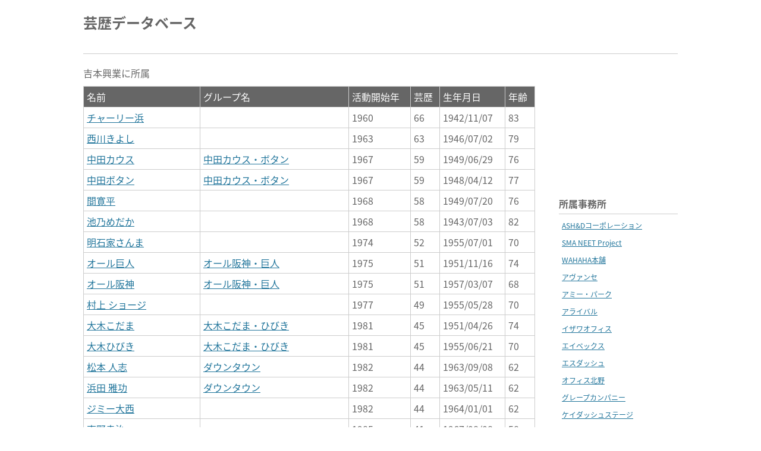

--- FILE ---
content_type: text/html; charset=UTF-8
request_url: https://history.wbsrv.net/category/office/yoshimoto/
body_size: 184518
content:

<html>
  <head>
    <meta charset="utf-8" />
    <meta name="viewport" content="width=device-width, initial-scale=0.3">
    <meta type="description" content="吉本興業に所属のお笑い芸人の芸歴一覧です。" />
    <link rel="stylesheet" href="https://history.wbsrv.net/wp/wp-content/themes/history/style.css" />
    <title>吉本興業 | 芸歴データベース</title>
    <!-- Google tag (gtag.js) -->
    <script async src="https://www.googletagmanager.com/gtag/js?id=G-2LBYYBKM8P"></script>
    <script>
      window.dataLayer = window.dataLayer || [];
      function gtag(){dataLayer.push(arguments);}
      gtag('js', new Date());

      gtag('config', 'G-2LBYYBKM8P');
    </script>
  </head>
  <body>
    <div id="wrapper">
            <div id="header">
        <div id="title"><a href="/">芸歴データベース</a></div>
        <div id="header_ads">
                <script async src="//pagead2.googlesyndication.com/pagead/js/adsbygoogle.js"></script>
                <!-- 芸歴データベース横長 -->
                <ins class="adsbygoogle"
                style="display:inline-block;width:468px;height:60px"
                data-ad-client="ca-pub-6990768900298363"
                data-ad-slot="6938932903"></ins>
                <script>
                (adsbygoogle = window.adsbygoogle || []).push({});
                </script>
        </div>
      </div>
      <div id="contents">
        <div id="contents_left">
          <div class="current_filter">吉本興業に所属</div>
          <table class="history_table">
          <tr class="history_table_header">
            <td>
              名前
            </td>
            <td>
              グループ名
            </td>
            <td>
              活動開始年
            </td>
            <td>
              芸歴
            </td>
            <td>
              生年月日
            </td>
            <td>
              年齢
            </td>
          </td>
                      <tr>
              <td>
              <a href="https://history.wbsrv.net/%e3%83%81%e3%83%a3%e3%83%bc%e3%83%aa%e3%83%bc%e6%b5%9c/">チャーリー浜</a>
              </td>
              <td>
              <a href="/groups/?group=">
                            </a>
              </td>            
              <td>
              1960              </td>
              <td>
              66              </td>
              <td>
              1942/11/07              </td>
              <td>
              83              </td>
            </tr>
                      <tr>
              <td>
              <a href="https://history.wbsrv.net/%e8%a5%bf%e5%b7%9d%e3%81%8d%e3%82%88%e3%81%97/">西川きよし</a>
              </td>
              <td>
              <a href="/groups/?group=">
                            </a>
              </td>            
              <td>
              1963              </td>
              <td>
              63              </td>
              <td>
              1946/07/02              </td>
              <td>
              79              </td>
            </tr>
                      <tr>
              <td>
              <a href="https://history.wbsrv.net/%e4%b8%ad%e7%94%b0%e3%82%ab%e3%82%a6%e3%82%b9/">中田カウス</a>
              </td>
              <td>
              <a href="/groups/?group=中田カウス・ボタン">
              中田カウス・ボタン              </a>
              </td>            
              <td>
              1967              </td>
              <td>
              59              </td>
              <td>
              1949/06/29              </td>
              <td>
              76              </td>
            </tr>
                      <tr>
              <td>
              <a href="https://history.wbsrv.net/%e4%b8%ad%e7%94%b0%e3%83%9c%e3%82%bf%e3%83%b3/">中田ボタン</a>
              </td>
              <td>
              <a href="/groups/?group=中田カウス・ボタン">
              中田カウス・ボタン              </a>
              </td>            
              <td>
              1967              </td>
              <td>
              59              </td>
              <td>
              1948/04/12              </td>
              <td>
              77              </td>
            </tr>
                      <tr>
              <td>
              <a href="https://history.wbsrv.net/%e9%96%93%e5%af%9b%e5%b9%b3/">間寛平</a>
              </td>
              <td>
              <a href="/groups/?group=">
                            </a>
              </td>            
              <td>
              1968              </td>
              <td>
              58              </td>
              <td>
              1949/07/20              </td>
              <td>
              76              </td>
            </tr>
                      <tr>
              <td>
              <a href="https://history.wbsrv.net/%e6%b1%a0%e4%b9%83%e3%82%81%e3%81%a0%e3%81%8b/">池乃めだか</a>
              </td>
              <td>
              <a href="/groups/?group=">
                            </a>
              </td>            
              <td>
              1968              </td>
              <td>
              58              </td>
              <td>
              1943/07/03              </td>
              <td>
              82              </td>
            </tr>
                      <tr>
              <td>
              <a href="https://history.wbsrv.net/akashiyasamma/">明石家さんま</a>
              </td>
              <td>
              <a href="/groups/?group=">
                            </a>
              </td>            
              <td>
              1974              </td>
              <td>
              52              </td>
              <td>
              1955/07/01              </td>
              <td>
              70              </td>
            </tr>
                      <tr>
              <td>
              <a href="https://history.wbsrv.net/%e3%82%aa%e3%83%bc%e3%83%ab%e5%b7%a8%e4%ba%ba/">オール巨人</a>
              </td>
              <td>
              <a href="/groups/?group=オール阪神・巨人">
              オール阪神・巨人              </a>
              </td>            
              <td>
              1975              </td>
              <td>
              51              </td>
              <td>
              1951/11/16              </td>
              <td>
              74              </td>
            </tr>
                      <tr>
              <td>
              <a href="https://history.wbsrv.net/%e3%82%aa%e3%83%bc%e3%83%ab%e9%98%aa%e7%a5%9e/">オール阪神</a>
              </td>
              <td>
              <a href="/groups/?group=オール阪神・巨人">
              オール阪神・巨人              </a>
              </td>            
              <td>
              1975              </td>
              <td>
              51              </td>
              <td>
              1957/03/07              </td>
              <td>
              68              </td>
            </tr>
                      <tr>
              <td>
              <a href="https://history.wbsrv.net/%e6%9d%91%e4%b8%8a-%e3%82%b7%e3%83%a7%e3%83%bc%e3%82%b8/">村上 ショージ</a>
              </td>
              <td>
              <a href="/groups/?group=">
                            </a>
              </td>            
              <td>
              1977              </td>
              <td>
              49              </td>
              <td>
              1955/05/28              </td>
              <td>
              70              </td>
            </tr>
                      <tr>
              <td>
              <a href="https://history.wbsrv.net/%e5%a4%a7%e6%9c%a8%e3%81%93%e3%81%a0%e3%81%be/">大木こだま</a>
              </td>
              <td>
              <a href="/groups/?group=大木こだま・ひびき">
              大木こだま・ひびき              </a>
              </td>            
              <td>
              1981              </td>
              <td>
              45              </td>
              <td>
              1951/04/26              </td>
              <td>
              74              </td>
            </tr>
                      <tr>
              <td>
              <a href="https://history.wbsrv.net/%e5%a4%a7%e6%9c%a8%e3%81%b2%e3%81%b3%e3%81%8d/">大木ひびき</a>
              </td>
              <td>
              <a href="/groups/?group=大木こだま・ひびき">
              大木こだま・ひびき              </a>
              </td>            
              <td>
              1981              </td>
              <td>
              45              </td>
              <td>
              1955/06/21              </td>
              <td>
              70              </td>
            </tr>
                      <tr>
              <td>
              <a href="https://history.wbsrv.net/%e6%9d%be%e6%9c%ac%e4%ba%ba%e5%bf%97/">松本 人志</a>
              </td>
              <td>
              <a href="/groups/?group=ダウンタウン">
              ダウンタウン              </a>
              </td>            
              <td>
              1982              </td>
              <td>
              44              </td>
              <td>
              1963/09/08              </td>
              <td>
              62              </td>
            </tr>
                      <tr>
              <td>
              <a href="https://history.wbsrv.net/%e6%b5%9c%e7%94%b0%e9%9b%85%e5%8a%9f/">浜田 雅功</a>
              </td>
              <td>
              <a href="/groups/?group=ダウンタウン">
              ダウンタウン              </a>
              </td>            
              <td>
              1982              </td>
              <td>
              44              </td>
              <td>
              1963/05/11              </td>
              <td>
              62              </td>
            </tr>
                      <tr>
              <td>
              <a href="https://history.wbsrv.net/%e3%82%b8%e3%83%9f%e3%83%bc%e5%a4%a7%e8%a5%bf/">ジミー大西</a>
              </td>
              <td>
              <a href="/groups/?group=">
                            </a>
              </td>            
              <td>
              1982              </td>
              <td>
              44              </td>
              <td>
              1964/01/01              </td>
              <td>
              62              </td>
            </tr>
                      <tr>
              <td>
              <a href="https://history.wbsrv.net/%e6%9d%b1%e9%87%8e%e5%b9%b8%e6%b2%bb/">東野幸治</a>
              </td>
              <td>
              <a href="/groups/?group=">
                            </a>
              </td>            
              <td>
              1985              </td>
              <td>
              41              </td>
              <td>
              1967/08/08              </td>
              <td>
              58              </td>
            </tr>
                      <tr>
              <td>
              <a href="https://history.wbsrv.net/%e4%bb%8a%e7%94%b0%e8%80%95%e5%8f%b8/">今田 耕司</a>
              </td>
              <td>
              <a href="/groups/?group=">
                            </a>
              </td>            
              <td>
              1985              </td>
              <td>
              41              </td>
              <td>
              1966/03/13              </td>
              <td>
              59              </td>
            </tr>
                      <tr>
              <td>
              <a href="https://history.wbsrv.net/%e3%81%bb%e3%82%93%e3%81%93%e3%82%93/">ほんこん</a>
              </td>
              <td>
              <a href="/groups/?group=130R">
              130R              </a>
              </td>            
              <td>
              1985              </td>
              <td>
              41              </td>
              <td>
              1963/06/16              </td>
              <td>
              62              </td>
            </tr>
                      <tr>
              <td>
              <a href="https://history.wbsrv.net/%e6%9d%bf%e5%b0%be%e5%89%b5%e8%b7%af/">板尾 創路</a>
              </td>
              <td>
              <a href="/groups/?group=130R">
              130R              </a>
              </td>            
              <td>
              1985              </td>
              <td>
              41              </td>
              <td>
              1963/07/18              </td>
              <td>
              62              </td>
            </tr>
                      <tr>
              <td>
              <a href="https://history.wbsrv.net/%e6%9c%a8%e6%9d%91%e7%a5%90%e4%b8%80/">木村祐一</a>
              </td>
              <td>
              <a href="/groups/?group=">
                            </a>
              </td>            
              <td>
              1986              </td>
              <td>
              40              </td>
              <td>
              1963/02/09              </td>
              <td>
              62              </td>
            </tr>
                      <tr>
              <td>
              <a href="https://history.wbsrv.net/%e6%9c%88%e4%ba%ad%e6%96%b9%e6%ad%a3/">月亭 方正</a>
              </td>
              <td>
              <a href="/groups/?group=">
                            </a>
              </td>            
              <td>
              1988              </td>
              <td>
              38              </td>
              <td>
              1968/02/15              </td>
              <td>
              57              </td>
            </tr>
                      <tr>
              <td>
              <a href="https://history.wbsrv.net/%e5%b1%b1%e7%94%b0%e8%8a%b1%e5%ad%90/">山田花子</a>
              </td>
              <td>
              <a href="/groups/?group=">
                            </a>
              </td>            
              <td>
              1988              </td>
              <td>
              38              </td>
              <td>
              1975/03/10              </td>
              <td>
              50              </td>
            </tr>
                      <tr>
              <td>
              <a href="https://history.wbsrv.net/%e8%9b%8d%e5%8e%9f%e5%be%b9/">蛍原 徹</a>
              </td>
              <td>
              <a href="/groups/?group=雨上がり決死隊">
              雨上がり決死隊              </a>
              </td>            
              <td>
              1989              </td>
              <td>
              37              </td>
              <td>
              1968/01/08              </td>
              <td>
              58              </td>
            </tr>
                      <tr>
              <td>
              <a href="https://history.wbsrv.net/%e5%8a%a0%e8%97%a4%e6%b5%a9%e6%ac%a1/">加藤浩次</a>
              </td>
              <td>
              <a href="/groups/?group=極楽とんぼ">
              極楽とんぼ              </a>
              </td>            
              <td>
              1989              </td>
              <td>
              37              </td>
              <td>
              1969/04/26              </td>
              <td>
              56              </td>
            </tr>
                      <tr>
              <td>
              <a href="https://history.wbsrv.net/%e8%97%a4%e6%9c%ac%e6%95%8f%e5%8f%b2/">藤本 敏史</a>
              </td>
              <td>
              <a href="/groups/?group=FUJIWARA">
              FUJIWARA              </a>
              </td>            
              <td>
              1989              </td>
              <td>
              37              </td>
              <td>
              1970/12/18              </td>
              <td>
              55              </td>
            </tr>
                      <tr>
              <td>
              <a href="https://history.wbsrv.net/%e5%8e%9f%e8%a5%bf%e5%ad%9d%e5%b9%b8/">原西 孝幸</a>
              </td>
              <td>
              <a href="/groups/?group=FUJIWARA">
              FUJIWARA              </a>
              </td>            
              <td>
              1989              </td>
              <td>
              37              </td>
              <td>
              1971/03/05              </td>
              <td>
              54              </td>
            </tr>
                      <tr>
              <td>
              <a href="https://history.wbsrv.net/%e5%8d%83%e5%8e%9f%e3%82%b8%e3%83%a5%e3%83%8b%e3%82%a2/">千原ジュニア</a>
              </td>
              <td>
              <a href="/groups/?group=千原兄弟">
              千原兄弟              </a>
              </td>            
              <td>
              1989              </td>
              <td>
              37              </td>
              <td>
              1974/03/30              </td>
              <td>
              51              </td>
            </tr>
                      <tr>
              <td>
              <a href="https://history.wbsrv.net/%e5%8d%83%e5%8e%9f%e3%81%9b%e3%81%84%e3%81%98/">千原せいじ</a>
              </td>
              <td>
              <a href="/groups/?group=千原兄弟">
              千原兄弟              </a>
              </td>            
              <td>
              1989              </td>
              <td>
              37              </td>
              <td>
              1970/01/25              </td>
              <td>
              55              </td>
            </tr>
                      <tr>
              <td>
              <a href="https://history.wbsrv.net/%e5%b1%b1%e6%9c%ac%e5%9c%ad%e5%a3%b1/">山本圭壱</a>
              </td>
              <td>
              <a href="/groups/?group=極楽とんぼ">
              極楽とんぼ              </a>
              </td>            
              <td>
              1989              </td>
              <td>
              37              </td>
              <td>
              1968/02/23              </td>
              <td>
              57              </td>
            </tr>
                      <tr>
              <td>
              <a href="https://history.wbsrv.net/%e3%81%aa%e3%81%a0%e3%81%8e%e6%ad%a6/">なだぎ 武</a>
              </td>
              <td>
              <a href="/groups/?group=">
                            </a>
              </td>            
              <td>
              1989              </td>
              <td>
              37              </td>
              <td>
              1970/10/09              </td>
              <td>
              55              </td>
            </tr>
                      <tr>
              <td>
              <a href="https://history.wbsrv.net/%e5%ae%ae%e5%b7%9d%e5%a4%a7%e8%bc%94/">宮川 大輔</a>
              </td>
              <td>
              <a href="/groups/?group=">
                            </a>
              </td>            
              <td>
              1990              </td>
              <td>
              36              </td>
              <td>
              1972/09/16              </td>
              <td>
              53              </td>
            </tr>
                      <tr>
              <td>
              <a href="https://history.wbsrv.net/%e3%81%bb%e3%81%a3%e3%81%97%e3%82%83%e3%82%93%e3%80%82/">ほっしゃん。</a>
              </td>
              <td>
              <a href="/groups/?group=">
                            </a>
              </td>            
              <td>
              1990              </td>
              <td>
              36              </td>
              <td>
              1971/08/06              </td>
              <td>
              54              </td>
            </tr>
                      <tr>
              <td>
              <a href="https://history.wbsrv.net/%e7%9f%a2%e9%87%8e%e5%8b%9d%e4%b9%9f/">矢野 勝也</a>
              </td>
              <td>
              <a href="/groups/?group=矢野・兵動">
              矢野・兵動              </a>
              </td>            
              <td>
              1990              </td>
              <td>
              36              </td>
              <td>
              1970/08/17              </td>
              <td>
              55              </td>
            </tr>
                      <tr>
              <td>
              <a href="https://history.wbsrv.net/%e5%85%b5%e5%8b%95%e5%a4%a7%e6%a8%b9/">兵動 大樹</a>
              </td>
              <td>
              <a href="/groups/?group=矢野・兵動">
              矢野・兵動              </a>
              </td>            
              <td>
              1990              </td>
              <td>
              36              </td>
              <td>
              1970/07/24              </td>
              <td>
              55              </td>
            </tr>
                      <tr>
              <td>
              <a href="https://history.wbsrv.net/%e3%83%81%e3%83%a3%e3%83%b3%e3%82%b9%e5%a4%a7%e5%9f%8e/">チャンス大城</a>
              </td>
              <td>
              <a href="/groups/?group=">
                            </a>
              </td>            
              <td>
              1990              </td>
              <td>
              36              </td>
              <td>
              1975/01/22              </td>
              <td>
              50              </td>
            </tr>
                      <tr>
              <td>
              <a href="https://history.wbsrv.net/%e5%b2%a1%e6%9d%91%e9%9a%86%e5%8f%b2/">岡村 隆史</a>
              </td>
              <td>
              <a href="/groups/?group=ナインティナイン">
              ナインティナイン              </a>
              </td>            
              <td>
              1991              </td>
              <td>
              35              </td>
              <td>
              1970/07/03              </td>
              <td>
              55              </td>
            </tr>
                      <tr>
              <td>
              <a href="https://history.wbsrv.net/%e7%9f%a2%e9%83%a8%e6%b5%a9%e4%b9%8b/">矢部 浩之</a>
              </td>
              <td>
              <a href="/groups/?group=ナインティナイン">
              ナインティナイン              </a>
              </td>            
              <td>
              1991              </td>
              <td>
              35              </td>
              <td>
              1971/10/23              </td>
              <td>
              54              </td>
            </tr>
                      <tr>
              <td>
              <a href="https://history.wbsrv.net/%e7%94%b0%e4%b8%ad%e7%9b%b4%e6%a8%b9/">田中直樹</a>
              </td>
              <td>
              <a href="/groups/?group=ココリコ">
              ココリコ              </a>
              </td>            
              <td>
              1992              </td>
              <td>
              34              </td>
              <td>
              1971/04/26              </td>
              <td>
              54              </td>
            </tr>
                      <tr>
              <td>
              <a href="https://history.wbsrv.net/%e9%81%a0%e8%97%a4%e7%ab%a0%e9%80%a0/">遠藤章造</a>
              </td>
              <td>
              <a href="/groups/?group=ココリコ">
              ココリコ              </a>
              </td>            
              <td>
              1992              </td>
              <td>
              34              </td>
              <td>
              1971/07/13              </td>
              <td>
              54              </td>
            </tr>
                      <tr>
              <td>
              <a href="https://history.wbsrv.net/%e8%97%a4%e4%ba%95%e9%9a%86/">藤井隆</a>
              </td>
              <td>
              <a href="/groups/?group=">
                            </a>
              </td>            
              <td>
              1992              </td>
              <td>
              34              </td>
              <td>
              1972/03/10              </td>
              <td>
              53              </td>
            </tr>
                      <tr>
              <td>
              <a href="https://history.wbsrv.net/%e3%81%9f%e3%82%80%e3%82%89%e3%81%91%e3%82%93%e3%81%98/">たむらけんじ</a>
              </td>
              <td>
              <a href="/groups/?group=">
                            </a>
              </td>            
              <td>
              1992              </td>
              <td>
              34              </td>
              <td>
              1973/05/04              </td>
              <td>
              52              </td>
            </tr>
                      <tr>
              <td>
              <a href="https://history.wbsrv.net/%e3%82%b1%e3%83%b3%e3%83%89%e3%83%bc%e3%82%b3%e3%83%90%e3%83%a4%e3%82%b7/">ケンドーコバヤシ</a>
              </td>
              <td>
              <a href="/groups/?group=">
                            </a>
              </td>            
              <td>
              1992              </td>
              <td>
              34              </td>
              <td>
              1972/07/04              </td>
              <td>
              53              </td>
            </tr>
                      <tr>
              <td>
              <a href="https://history.wbsrv.net/%e6%b5%b7%e5%8e%9f%e3%82%84%e3%81%99%e3%82%88/">海原やすよ</a>
              </td>
              <td>
              <a href="/groups/?group=海原やすよ・ともこ">
              海原やすよ・ともこ              </a>
              </td>            
              <td>
              1992              </td>
              <td>
              34              </td>
              <td>
              1975/10/14              </td>
              <td>
              50              </td>
            </tr>
                      <tr>
              <td>
              <a href="https://history.wbsrv.net/%e6%b5%b7%e5%8e%9f%e3%81%a8%e3%82%82%e3%81%93/">海原ともこ</a>
              </td>
              <td>
              <a href="/groups/?group=海原やすよ・ともこ">
              海原やすよ・ともこ              </a>
              </td>            
              <td>
              1992              </td>
              <td>
              34              </td>
              <td>
              1971/12/27              </td>
              <td>
              54              </td>
            </tr>
                      <tr>
              <td>
              <a href="https://history.wbsrv.net/%e7%94%b0%e6%9d%91%e6%b7%b3/">田村淳</a>
              </td>
              <td>
              <a href="/groups/?group=ロンドンブーツ1号2号">
              ロンドンブーツ1号2号              </a>
              </td>            
              <td>
              1993              </td>
              <td>
              33              </td>
              <td>
              1973/12/04              </td>
              <td>
              52              </td>
            </tr>
                      <tr>
              <td>
              <a href="https://history.wbsrv.net/%e4%b8%ad%e5%b7%9d%e5%89%9b/">中川 剛</a>
              </td>
              <td>
              <a href="/groups/?group=中川家">
              中川家              </a>
              </td>            
              <td>
              1993              </td>
              <td>
              33              </td>
              <td>
              1970/12/04              </td>
              <td>
              55              </td>
            </tr>
                      <tr>
              <td>
              <a href="https://history.wbsrv.net/%e4%b8%ad%e5%b7%9d%e7%a4%bc%e4%ba%8c/">中川 礼二</a>
              </td>
              <td>
              <a href="/groups/?group=中川家">
              中川家              </a>
              </td>            
              <td>
              1993              </td>
              <td>
              33              </td>
              <td>
              1972/01/19              </td>
              <td>
              53              </td>
            </tr>
                      <tr>
              <td>
              <a href="https://history.wbsrv.net/%e5%b0%8f%e7%b1%94%e5%8d%83%e8%b1%8a/">小籔 千豊</a>
              </td>
              <td>
              <a href="/groups/?group=">
                            </a>
              </td>            
              <td>
              1993              </td>
              <td>
              33              </td>
              <td>
              1973/09/11              </td>
              <td>
              52              </td>
            </tr>
                      <tr>
              <td>
              <a href="https://history.wbsrv.net/%e5%b1%b1%e7%94%b0%e8%88%87%e5%bf%97/">山田 與志</a>
              </td>
              <td>
              <a href="/groups/?group=COWCOW">
              COWCOW              </a>
              </td>            
              <td>
              1993              </td>
              <td>
              33              </td>
              <td>
              1974/10/19              </td>
              <td>
              51              </td>
            </tr>
                      <tr>
              <td>
              <a href="https://history.wbsrv.net/%e5%a4%9a%e7%94%b0%e5%81%a5%e4%ba%8c/">多田 健二</a>
              </td>
              <td>
              <a href="/groups/?group=COWCOW">
              COWCOW              </a>
              </td>            
              <td>
              1993              </td>
              <td>
              33              </td>
              <td>
              1974/08/08              </td>
              <td>
              51              </td>
            </tr>
                      <tr>
              <td>
              <a href="https://history.wbsrv.net/%e9%99%a3%e5%86%85%e6%99%ba%e5%89%87/">陣内 智則</a>
              </td>
              <td>
              <a href="/groups/?group=">
                            </a>
              </td>            
              <td>
              1993              </td>
              <td>
              33              </td>
              <td>
              1974/02/22              </td>
              <td>
              51              </td>
            </tr>
                      <tr>
              <td>
              <a href="https://history.wbsrv.net/%e7%94%b0%e6%9d%91%e4%ba%ae/">田村亮</a>
              </td>
              <td>
              <a href="/groups/?group=ロンドンブーツ1号2号">
              ロンドンブーツ1号2号              </a>
              </td>            
              <td>
              1994              </td>
              <td>
              32              </td>
              <td>
              1972/01/08              </td>
              <td>
              54              </td>
            </tr>
                      <tr>
              <td>
              <a href="https://history.wbsrv.net/%e5%b1%b1%e5%8f%a3%e6%99%ba%e5%85%85/">山口智充</a>
              </td>
              <td>
              <a href="/groups/?group=">
                            </a>
              </td>            
              <td>
              1994              </td>
              <td>
              32              </td>
              <td>
              1969/03/14              </td>
              <td>
              56              </td>
            </tr>
                      <tr>
              <td>
              <a href="https://history.wbsrv.net/%e3%81%8f%e3%81%a3%e3%81%8d%e3%83%bc/">くっきー</a>
              </td>
              <td>
              <a href="/groups/?group=野生爆弾">
              野生爆弾              </a>
              </td>            
              <td>
              1994              </td>
              <td>
              32              </td>
              <td>
              1976/03/12              </td>
              <td>
              49              </td>
            </tr>
                      <tr>
              <td>
              <a href="https://history.wbsrv.net/%e3%83%ad%e3%83%83%e3%82%b7%e3%83%bc/">ロッシー</a>
              </td>
              <td>
              <a href="/groups/?group=野生爆弾">
              野生爆弾              </a>
              </td>            
              <td>
              1994              </td>
              <td>
              32              </td>
              <td>
              1975/04/06              </td>
              <td>
              50              </td>
            </tr>
                      <tr>
              <td>
              <a href="https://history.wbsrv.net/%e5%a4%a7%e5%9c%b0%e6%b4%8b%e8%bc%94/">大地洋輔</a>
              </td>
              <td>
              <a href="/groups/?group=ダイノジ">
              ダイノジ              </a>
              </td>            
              <td>
              1994              </td>
              <td>
              32              </td>
              <td>
              1972/07/13              </td>
              <td>
              53              </td>
            </tr>
                      <tr>
              <td>
              <a href="https://history.wbsrv.net/%e5%a4%a7%e8%b0%b7%e3%83%8e%e3%83%96%e5%bd%a6/">大谷ノブ彦</a>
              </td>
              <td>
              <a href="/groups/?group=ダイノジ">
              ダイノジ              </a>
              </td>            
              <td>
              1994              </td>
              <td>
              32              </td>
              <td>
              1972/06/08              </td>
              <td>
              53              </td>
            </tr>
                      <tr>
              <td>
              <a href="https://history.wbsrv.net/%e7%99%bd%e5%b7%9d%e6%82%9f%e5%ae%9f/">白川 悟実</a>
              </td>
              <td>
              <a href="/groups/?group=テンダラー">
              テンダラー              </a>
              </td>            
              <td>
              1994              </td>
              <td>
              32              </td>
              <td>
              1970/11/01              </td>
              <td>
              55              </td>
            </tr>
                      <tr>
              <td>
              <a href="https://history.wbsrv.net/%e6%b5%9c%e6%9c%ac%e5%ba%83%e6%99%83/">浜本広晃</a>
              </td>
              <td>
              <a href="/groups/?group=テンダラー">
              テンダラー              </a>
              </td>            
              <td>
              1994              </td>
              <td>
              32              </td>
              <td>
              1974/02/15              </td>
              <td>
              51              </td>
            </tr>
                      <tr>
              <td>
              <a href="https://history.wbsrv.net/%e6%b2%b3%e6%9c%ac%e6%ba%96%e4%b8%80/">河本 準一</a>
              </td>
              <td>
              <a href="/groups/?group=次長課長">
              次長課長              </a>
              </td>            
              <td>
              1995              </td>
              <td>
              31              </td>
              <td>
              1975/04/07              </td>
              <td>
              50              </td>
            </tr>
                      <tr>
              <td>
              <a href="https://history.wbsrv.net/%e4%ba%95%e4%b8%8a%e8%81%a1/">井上 聡</a>
              </td>
              <td>
              <a href="/groups/?group=次長課長">
              次長課長              </a>
              </td>            
              <td>
              1995              </td>
              <td>
              31              </td>
              <td>
              1976/02/02              </td>
              <td>
              49              </td>
            </tr>
                      <tr>
              <td>
              <a href="https://history.wbsrv.net/%e5%be%b3%e4%ba%95%e7%be%a9%e5%ae%9f/">徳井 義実</a>
              </td>
              <td>
              <a href="/groups/?group=チュートリアル">
              チュートリアル              </a>
              </td>            
              <td>
              1995              </td>
              <td>
              31              </td>
              <td>
              1975/04/16              </td>
              <td>
              50              </td>
            </tr>
                      <tr>
              <td>
              <a href="https://history.wbsrv.net/%e3%82%bf%e3%82%ab/">タカ</a>
              </td>
              <td>
              <a href="/groups/?group=タカアンドトシ">
              タカアンドトシ              </a>
              </td>            
              <td>
              1995              </td>
              <td>
              31              </td>
              <td>
              1976/04/03              </td>
              <td>
              49              </td>
            </tr>
                      <tr>
              <td>
              <a href="https://history.wbsrv.net/%e3%83%88%e3%82%b7/">トシ</a>
              </td>
              <td>
              <a href="/groups/?group=タカアンドトシ">
              タカアンドトシ              </a>
              </td>            
              <td>
              1995              </td>
              <td>
              31              </td>
              <td>
              1976/07/17              </td>
              <td>
              49              </td>
            </tr>
                      <tr>
              <td>
              <a href="https://history.wbsrv.net/%e5%be%8c%e8%97%a4%e8%bc%9d%e5%9f%ba/">後藤 輝基</a>
              </td>
              <td>
              <a href="/groups/?group=フットボールアワー">
              フットボールアワー              </a>
              </td>            
              <td>
              1995              </td>
              <td>
              31              </td>
              <td>
              1974/06/18              </td>
              <td>
              51              </td>
            </tr>
                      <tr>
              <td>
              <a href="https://history.wbsrv.net/%e5%b2%a9%e5%b0%be%e6%9c%9b/">岩尾 望</a>
              </td>
              <td>
              <a href="/groups/?group=フットボールアワー">
              フットボールアワー              </a>
              </td>            
              <td>
              1995              </td>
              <td>
              31              </td>
              <td>
              1975/12/19              </td>
              <td>
              50              </td>
            </tr>
                      <tr>
              <td>
              <a href="https://history.wbsrv.net/%e9%ab%98%e6%a9%8b%e8%8c%82%e9%9b%84/">高橋 茂雄</a>
              </td>
              <td>
              <a href="/groups/?group=サバンナ">
              サバンナ              </a>
              </td>            
              <td>
              1995              </td>
              <td>
              31              </td>
              <td>
              1976/01/28              </td>
              <td>
              49              </td>
            </tr>
                      <tr>
              <td>
              <a href="https://history.wbsrv.net/%e5%93%81%e5%b7%9d%e7%a5%90/">品川祐</a>
              </td>
              <td>
              <a href="/groups/?group=品川庄司">
              品川庄司              </a>
              </td>            
              <td>
              1995              </td>
              <td>
              31              </td>
              <td>
              1972/04/26              </td>
              <td>
              53              </td>
            </tr>
                      <tr>
              <td>
              <a href="https://history.wbsrv.net/%e5%ba%84%e5%8f%b8%e6%99%ba%e6%98%a5/">庄司智春</a>
              </td>
              <td>
              <a href="/groups/?group=品川庄司">
              品川庄司              </a>
              </td>            
              <td>
              1995              </td>
              <td>
              31              </td>
              <td>
              1976/01/01              </td>
              <td>
              50              </td>
            </tr>
                      <tr>
              <td>
              <a href="https://history.wbsrv.net/%e5%90%89%e7%94%b0%e6%95%ac/">吉田 敬</a>
              </td>
              <td>
              <a href="/groups/?group=ブラックマヨネーズ">
              ブラックマヨネーズ              </a>
              </td>            
              <td>
              1995              </td>
              <td>
              31              </td>
              <td>
              1973/06/27              </td>
              <td>
              52              </td>
            </tr>
                      <tr>
              <td>
              <a href="https://history.wbsrv.net/%e5%b0%8f%e6%9d%89%e7%ab%9c%e4%b8%80/">小杉 竜一</a>
              </td>
              <td>
              <a href="/groups/?group=ブラックマヨネーズ">
              ブラックマヨネーズ              </a>
              </td>            
              <td>
              1995              </td>
              <td>
              31              </td>
              <td>
              1973/07/05              </td>
              <td>
              52              </td>
            </tr>
                      <tr>
              <td>
              <a href="https://history.wbsrv.net/%e5%b7%9d%e7%94%b0%e5%ba%83%e6%a8%b9/">川田広樹</a>
              </td>
              <td>
              <a href="/groups/?group=ガレッジセール">
              ガレッジセール              </a>
              </td>            
              <td>
              1995              </td>
              <td>
              31              </td>
              <td>
              1973/02/01              </td>
              <td>
              52              </td>
            </tr>
                      <tr>
              <td>
              <a href="https://history.wbsrv.net/%e3%82%b4%e3%83%aa/">ゴリ</a>
              </td>
              <td>
              <a href="/groups/?group=ガレッジセール">
              ガレッジセール              </a>
              </td>            
              <td>
              1995              </td>
              <td>
              31              </td>
              <td>
              1972/05/22              </td>
              <td>
              53              </td>
            </tr>
                      <tr>
              <td>
              <a href="https://history.wbsrv.net/%e5%a4%aa%e5%b9%b3%e3%81%8b%e3%81%a4%e3%81%bf/">太平かつみ</a>
              </td>
              <td>
              <a href="/groups/?group=かつみ・さゆり">
              かつみ・さゆり              </a>
              </td>            
              <td>
              1995              </td>
              <td>
              31              </td>
              <td>
              1963/02/27              </td>
              <td>
              62              </td>
            </tr>
                      <tr>
              <td>
              <a href="https://history.wbsrv.net/%e5%b0%be%e5%b4%8e%e5%b0%8f%e7%99%be%e5%90%88/">尾崎小百合</a>
              </td>
              <td>
              <a href="/groups/?group=かつみ・さゆり">
              かつみ・さゆり              </a>
              </td>            
              <td>
              1995              </td>
              <td>
              31              </td>
              <td>
              1969/07/15              </td>
              <td>
              56              </td>
            </tr>
                      <tr>
              <td>
              <a href="https://history.wbsrv.net/%e8%97%a4%e5%8e%9f%e4%b8%80%e8%a3%95/">藤原一裕</a>
              </td>
              <td>
              <a href="/groups/?group=ライセンス">
              ライセンス              </a>
              </td>            
              <td>
              1996              </td>
              <td>
              30              </td>
              <td>
              1977/09/20              </td>
              <td>
              48              </td>
            </tr>
                      <tr>
              <td>
              <a href="https://history.wbsrv.net/%e4%ba%95%e6%9c%ac%e8%b2%b4%e5%8f%b2/">井本貴史</a>
              </td>
              <td>
              <a href="/groups/?group=ライセンス">
              ライセンス              </a>
              </td>            
              <td>
              1996              </td>
              <td>
              30              </td>
              <td>
              1978/01/27              </td>
              <td>
              47              </td>
            </tr>
                      <tr>
              <td>
              <a href="https://history.wbsrv.net/%e5%ae%87%e6%b2%bb%e5%8e%9f%e5%8f%b2%e8%a6%8f/">宇治原史規</a>
              </td>
              <td>
              <a href="/groups/?group=ロザン">
              ロザン              </a>
              </td>            
              <td>
              1996              </td>
              <td>
              30              </td>
              <td>
              1976/04/20              </td>
              <td>
              49              </td>
            </tr>
                      <tr>
              <td>
              <a href="https://history.wbsrv.net/%e8%8f%85%e5%ba%83%e6%96%87/">菅広文</a>
              </td>
              <td>
              <a href="/groups/?group=ロザン">
              ロザン              </a>
              </td>            
              <td>
              1996              </td>
              <td>
              30              </td>
              <td>
              1976/10/29              </td>
              <td>
              49              </td>
            </tr>
                      <tr>
              <td>
              <a href="https://history.wbsrv.net/%e8%a5%bf%e7%94%b0%e5%b9%b8%e6%b2%bb/">西田 幸治</a>
              </td>
              <td>
              <a href="/groups/?group=笑い飯">
              笑い飯              </a>
              </td>            
              <td>
              1996              </td>
              <td>
              30              </td>
              <td>
              1974/05/28              </td>
              <td>
              51              </td>
            </tr>
                      <tr>
              <td>
              <a href="https://history.wbsrv.net/%e4%b8%ad%e8%a5%bf%e5%93%b2%e5%a4%ab/">中西 哲夫</a>
              </td>
              <td>
              <a href="/groups/?group=笑い飯">
              笑い飯              </a>
              </td>            
              <td>
              1996              </td>
              <td>
              30              </td>
              <td>
              1974/12/25              </td>
              <td>
              51              </td>
            </tr>
                      <tr>
              <td>
              <a href="https://history.wbsrv.net/%e3%83%8f%e3%83%81%e3%83%9f%e3%83%84%e4%ba%8c%e9%83%8e/">ハチミツ二郎</a>
              </td>
              <td>
              <a href="/groups/?group=東京ダイナマイト">
              東京ダイナマイト              </a>
              </td>            
              <td>
              1996              </td>
              <td>
              30              </td>
              <td>
              1974/11/20              </td>
              <td>
              51              </td>
            </tr>
                      <tr>
              <td>
              <a href="https://history.wbsrv.net/%e3%81%99%e3%81%a3%e3%81%a1%e3%83%bc/">すっちー</a>
              </td>
              <td>
              <a href="/groups/?group=">
                            </a>
              </td>            
              <td>
              1996              </td>
              <td>
              30              </td>
              <td>
              1972/01/26              </td>
              <td>
              53              </td>
            </tr>
                      <tr>
              <td>
              <a href="https://history.wbsrv.net/%e7%9f%a2%e9%83%a8%e5%a4%aa%e9%83%8e/">矢部太郎</a>
              </td>
              <td>
              <a href="/groups/?group=カラテカ">
              カラテカ              </a>
              </td>            
              <td>
              1997              </td>
              <td>
              29              </td>
              <td>
              1977/06/30              </td>
              <td>
              48              </td>
            </tr>
                      <tr>
              <td>
              <a href="https://history.wbsrv.net/%e9%89%84%e6%8b%b3/">鉄拳</a>
              </td>
              <td>
              <a href="/groups/?group=">
                            </a>
              </td>            
              <td>
              1997              </td>
              <td>
              29              </td>
              <td>
              1972/05/12              </td>
              <td>
              53              </td>
            </tr>
                      <tr>
              <td>
              <a href="https://history.wbsrv.net/%e5%a4%a7%e6%9d%91%e6%9c%8b%e5%ae%8f/">大村 朋宏</a>
              </td>
              <td>
              <a href="/groups/?group=トータルテンボス">
              トータルテンボス              </a>
              </td>            
              <td>
              1997              </td>
              <td>
              29              </td>
              <td>
              1975/04/03              </td>
              <td>
              50              </td>
            </tr>
                      <tr>
              <td>
              <a href="https://history.wbsrv.net/%e8%97%a4%e7%94%b0%e6%86%b2%e5%8f%b3/">藤田 憲右</a>
              </td>
              <td>
              <a href="/groups/?group=トータルテンボス">
              トータルテンボス              </a>
              </td>            
              <td>
              1997              </td>
              <td>
              29              </td>
              <td>
              1975/12/30              </td>
              <td>
              50              </td>
            </tr>
                      <tr>
              <td>
              <a href="https://history.wbsrv.net/%e4%ba%95%e4%b8%8a%e3%83%9e%e3%83%bc/">井上マー</a>
              </td>
              <td>
              <a href="/groups/?group=">
                            </a>
              </td>            
              <td>
              1997              </td>
              <td>
              29              </td>
              <td>
              1976/02/08              </td>
              <td>
              49              </td>
            </tr>
                      <tr>
              <td>
              <a href="https://history.wbsrv.net/hg/">HG</a>
              </td>
              <td>
              <a href="/groups/?group=レイザーラモン">
              レイザーラモン              </a>
              </td>            
              <td>
              1997              </td>
              <td>
              29              </td>
              <td>
              1975/12/18              </td>
              <td>
              50              </td>
            </tr>
                      <tr>
              <td>
              <a href="https://history.wbsrv.net/rg/">RG</a>
              </td>
              <td>
              <a href="/groups/?group=レイザーラモン">
              レイザーラモン              </a>
              </td>            
              <td>
              1997              </td>
              <td>
              29              </td>
              <td>
              1974/06/08              </td>
              <td>
              51              </td>
            </tr>
                      <tr>
              <td>
              <a href="https://history.wbsrv.net/%e5%b7%9d%e5%b3%b6-%e6%98%8e/">川島 明</a>
              </td>
              <td>
              <a href="/groups/?group=麒麟">
              麒麟              </a>
              </td>            
              <td>
              1997              </td>
              <td>
              29              </td>
              <td>
              1979/02/03              </td>
              <td>
              46              </td>
            </tr>
                      <tr>
              <td>
              <a href="https://history.wbsrv.net/%e7%94%b0%e6%9d%91-%e8%a3%95/">田村 裕</a>
              </td>
              <td>
              <a href="/groups/?group=麒麟">
              麒麟              </a>
              </td>            
              <td>
              1997              </td>
              <td>
              29              </td>
              <td>
              1979/09/03              </td>
              <td>
              46              </td>
            </tr>
                      <tr>
              <td>
              <a href="https://history.wbsrv.net/%e4%bd%90%e4%b9%85%e9%96%93%e4%b8%80%e8%a1%8c/">佐久間一行</a>
              </td>
              <td>
              <a href="/groups/?group=">
                            </a>
              </td>            
              <td>
              1998              </td>
              <td>
              28              </td>
              <td>
              1977/09/03              </td>
              <td>
              48              </td>
            </tr>
                      <tr>
              <td>
              <a href="https://history.wbsrv.net/%e5%b1%b1%e6%9c%ac%e5%8d%9a/">山本博</a>
              </td>
              <td>
              <a href="/groups/?group=ロバート">
              ロバート              </a>
              </td>            
              <td>
              1998              </td>
              <td>
              28              </td>
              <td>
              1978/09/05              </td>
              <td>
              47              </td>
            </tr>
                      <tr>
              <td>
              <a href="https://history.wbsrv.net/%e6%9d%bf%e5%80%89%e4%bf%8a%e4%b9%8b/">板倉俊之</a>
              </td>
              <td>
              <a href="/groups/?group=インパルス">
              インパルス              </a>
              </td>            
              <td>
              1998              </td>
              <td>
              28              </td>
              <td>
              1978/01/30              </td>
              <td>
              47              </td>
            </tr>
                      <tr>
              <td>
              <a href="https://history.wbsrv.net/%e5%a0%a4%e4%b8%8b%e6%95%a6/">堤下敦</a>
              </td>
              <td>
              <a href="/groups/?group=インパルス">
              インパルス              </a>
              </td>            
              <td>
              1998              </td>
              <td>
              28              </td>
              <td>
              1977/09/09              </td>
              <td>
              48              </td>
            </tr>
                      <tr>
              <td>
              <a href="https://history.wbsrv.net/%e7%a7%8b%e5%b1%b1%e7%ab%9c%e6%ac%a1/">秋山 竜次</a>
              </td>
              <td>
              <a href="/groups/?group=ロバート">
              ロバート              </a>
              </td>            
              <td>
              1998              </td>
              <td>
              28              </td>
              <td>
              1978/08/15              </td>
              <td>
              47              </td>
            </tr>
                      <tr>
              <td>
              <a href="https://history.wbsrv.net/%e9%a6%ac%e5%a0%b4%e8%a3%95%e4%b9%8b/">馬場裕之</a>
              </td>
              <td>
              <a href="/groups/?group=ロバート">
              ロバート              </a>
              </td>            
              <td>
              1998              </td>
              <td>
              28              </td>
              <td>
              1979/03/22              </td>
              <td>
              46              </td>
            </tr>
                      <tr>
              <td>
              <a href="https://history.wbsrv.net/%e7%a6%8f%e7%94%b0%e5%85%85%e5%be%b3/">福田充徳</a>
              </td>
              <td>
              <a href="/groups/?group=チュートリアル">
              チュートリアル              </a>
              </td>            
              <td>
              1998              </td>
              <td>
              28              </td>
              <td>
              1975/08/11              </td>
              <td>
              50              </td>
            </tr>
                      <tr>
              <td>
              <a href="https://history.wbsrv.net/%e5%a4%a7%e5%b3%b6%e7%be%8e%e5%b9%b8/">大島美幸</a>
              </td>
              <td>
              <a href="/groups/?group=森三中">
              森三中              </a>
              </td>            
              <td>
              1998              </td>
              <td>
              28              </td>
              <td>
              1980/01/13              </td>
              <td>
              46              </td>
            </tr>
                      <tr>
              <td>
              <a href="https://history.wbsrv.net/%e9%bb%92%e6%b2%a2%e3%81%8b%e3%81%9a%e3%81%93/">黒沢 かずこ</a>
              </td>
              <td>
              <a href="/groups/?group=森三中">
              森三中              </a>
              </td>            
              <td>
              1998              </td>
              <td>
              28              </td>
              <td>
              1978/10/17              </td>
              <td>
              47              </td>
            </tr>
                      <tr>
              <td>
              <a href="https://history.wbsrv.net/%e6%9d%91%e4%b8%8a%e7%9f%a5%e5%ad%90/">村上知子</a>
              </td>
              <td>
              <a href="/groups/?group=森三中">
              森三中              </a>
              </td>            
              <td>
              1998              </td>
              <td>
              28              </td>
              <td>
              1980/01/02              </td>
              <td>
              46              </td>
            </tr>
                      <tr>
              <td>
              <a href="https://history.wbsrv.net/%e6%a4%bf%e9%ac%bc%e5%a5%b4/">椿鬼奴</a>
              </td>
              <td>
              <a href="/groups/?group=">
                            </a>
              </td>            
              <td>
              1998              </td>
              <td>
              28              </td>
              <td>
              1972/04/15              </td>
              <td>
              53              </td>
            </tr>
                      <tr>
              <td>
              <a href="https://history.wbsrv.net/%e6%a2%b6%e5%8e%9f%e9%9b%84%e5%a4%aa/">梶原雄太</a>
              </td>
              <td>
              <a href="/groups/?group=キングコング">
              キングコング              </a>
              </td>            
              <td>
              1999              </td>
              <td>
              27              </td>
              <td>
              1980/08/07              </td>
              <td>
              45              </td>
            </tr>
                      <tr>
              <td>
              <a href="https://history.wbsrv.net/%e7%a6%8f%e5%b3%b6%e5%96%84%e6%88%90/">福島 善成</a>
              </td>
              <td>
              <a href="/groups/?group=ガリットチュウ">
              ガリットチュウ              </a>
              </td>            
              <td>
              1999              </td>
              <td>
              27              </td>
              <td>
              1977/10/06              </td>
              <td>
              48              </td>
            </tr>
                      <tr>
              <td>
              <a href="https://history.wbsrv.net/%e7%86%8a%e8%b0%b7%e8%8c%b6/">熊谷 茶</a>
              </td>
              <td>
              <a href="/groups/?group=ガリットチュウ">
              ガリットチュウ              </a>
              </td>            
              <td>
              1999              </td>
              <td>
              27              </td>
              <td>
              1978/02/12              </td>
              <td>
              47              </td>
            </tr>
                      <tr>
              <td>
              <a href="https://history.wbsrv.net/%e7%b6%be%e9%83%a8%e7%a5%90%e4%ba%8c/">綾部祐二</a>
              </td>
              <td>
              <a href="/groups/?group=ピース">
              ピース              </a>
              </td>            
              <td>
              2000              </td>
              <td>
              26              </td>
              <td>
              1977/12/13              </td>
              <td>
              48              </td>
            </tr>
                      <tr>
              <td>
              <a href="https://history.wbsrv.net/%e5%8f%88%e5%90%89%e7%9b%b4%e6%a8%b9/">又吉直樹</a>
              </td>
              <td>
              <a href="/groups/?group=ピース">
              ピース              </a>
              </td>            
              <td>
              2000              </td>
              <td>
              26              </td>
              <td>
              1980/06/02              </td>
              <td>
              45              </td>
            </tr>
                      <tr>
              <td>
              <a href="https://history.wbsrv.net/%e5%8f%8b%e8%bf%91/">友近</a>
              </td>
              <td>
              <a href="/groups/?group=">
                            </a>
              </td>            
              <td>
              2000              </td>
              <td>
              26              </td>
              <td>
              1973/08/02              </td>
              <td>
              52              </td>
            </tr>
                      <tr>
              <td>
              <a href="https://history.wbsrv.net/%e4%ba%95%e4%b8%8a%e8%a3%95%e4%bb%8b/">井上裕介</a>
              </td>
              <td>
              <a href="/groups/?group=NON STYLE">
              NON STYLE              </a>
              </td>            
              <td>
              2000              </td>
              <td>
              26              </td>
              <td>
              1980/03/01              </td>
              <td>
              45              </td>
            </tr>
                      <tr>
              <td>
              <a href="https://history.wbsrv.net/%e5%be%b3%e4%ba%95%e5%81%a5%e5%a4%aa/">徳井健太</a>
              </td>
              <td>
              <a href="/groups/?group=平成ノブシコブシ">
              平成ノブシコブシ              </a>
              </td>            
              <td>
              2000              </td>
              <td>
              26              </td>
              <td>
              1980/09/16              </td>
              <td>
              45              </td>
            </tr>
                      <tr>
              <td>
              <a href="https://history.wbsrv.net/%e5%90%89%e6%9d%91%e5%b4%87/">吉村崇</a>
              </td>
              <td>
              <a href="/groups/?group=平成ノブシコブシ">
              平成ノブシコブシ              </a>
              </td>            
              <td>
              2000              </td>
              <td>
              26              </td>
              <td>
              1980/07/09              </td>
              <td>
              45              </td>
            </tr>
                      <tr>
              <td>
              <a href="https://history.wbsrv.net/%e5%a4%a7%e6%82%9f/">大悟</a>
              </td>
              <td>
              <a href="/groups/?group=千鳥">
              千鳥              </a>
              </td>            
              <td>
              2000              </td>
              <td>
              26              </td>
              <td>
              1980/03/25              </td>
              <td>
              45              </td>
            </tr>
                      <tr>
              <td>
              <a href="https://history.wbsrv.net/%e3%83%8e%e3%83%96/">ノブ</a>
              </td>
              <td>
              <a href="/groups/?group=千鳥">
              千鳥              </a>
              </td>            
              <td>
              2000              </td>
              <td>
              26              </td>
              <td>
              1979/12/30              </td>
              <td>
              46              </td>
            </tr>
                      <tr>
              <td>
              <a href="https://history.wbsrv.net/%e3%81%a8%e3%81%ab%e3%81%8b%e3%81%8f%e6%98%8e%e3%82%8b%e3%81%84%e5%ae%89%e6%9d%91/">とにかく明るい安村</a>
              </td>
              <td>
              <a href="/groups/?group=">
                            </a>
              </td>            
              <td>
              2000              </td>
              <td>
              26              </td>
              <td>
              1982/03/15              </td>
              <td>
              43              </td>
            </tr>
                      <tr>
              <td>
              <a href="https://history.wbsrv.net/%e8%a5%bf%e6%be%a4%e8%a3%95%e4%bb%8b/">西澤裕介</a>
              </td>
              <td>
              <a href="/groups/?group=ダイアン">
              ダイアン              </a>
              </td>            
              <td>
              2000              </td>
              <td>
              26              </td>
              <td>
              1977/03/14              </td>
              <td>
              48              </td>
            </tr>
                      <tr>
              <td>
              <a href="https://history.wbsrv.net/%e6%b4%a5%e7%94%b0%e7%af%a4%e5%ae%8f/">津田篤宏</a>
              </td>
              <td>
              <a href="/groups/?group=ダイアン">
              ダイアン              </a>
              </td>            
              <td>
              2000              </td>
              <td>
              26              </td>
              <td>
              1976/05/27              </td>
              <td>
              49              </td>
            </tr>
                      <tr>
              <td>
              <a href="https://history.wbsrv.net/%e3%81%8a%e3%81%84%e3%81%a7%e3%82%84%e3%81%99%e5%b0%8f%e7%94%b0/">おいでやす小田</a>
              </td>
              <td>
              <a href="/groups/?group=おいでやすこが">
              おいでやすこが              </a>
              </td>            
              <td>
              2000              </td>
              <td>
              26              </td>
              <td>
              1978/07/25              </td>
              <td>
              47              </td>
            </tr>
                      <tr>
              <td>
              <a href="https://history.wbsrv.net/%e3%82%82%e3%81%86%e4%b8%ad%e5%ad%a6%e7%94%9f/">もう中学生</a>
              </td>
              <td>
              <a href="/groups/?group=">
                            </a>
              </td>            
              <td>
              2001              </td>
              <td>
              25              </td>
              <td>
              1983/02/14              </td>
              <td>
              42              </td>
            </tr>
                      <tr>
              <td>
              <a href="https://history.wbsrv.net/%e6%9d%be%e7%94%b0%e5%a4%a7%e8%bc%94/">松田大輔</a>
              </td>
              <td>
              <a href="/groups/?group=東京ダイナマイト">
              東京ダイナマイト              </a>
              </td>            
              <td>
              2001              </td>
              <td>
              25              </td>
              <td>
              1977/03/02              </td>
              <td>
              48              </td>
            </tr>
                      <tr>
              <td>
              <a href="https://history.wbsrv.net/%e7%99%bd%e4%ba%95%e9%89%84%e4%b9%9f/">白井鉄也</a>
              </td>
              <td>
              <a href="/groups/?group=チーモンチョーチュウ">
              チーモンチョーチュウ              </a>
              </td>            
              <td>
              2001              </td>
              <td>
              25              </td>
              <td>
              1981/05/09              </td>
              <td>
              44              </td>
            </tr>
                      <tr>
              <td>
              <a href="https://history.wbsrv.net/%e8%8f%8a%e5%9c%b0%e6%b5%a9%e8%bc%94/">菊地浩輔</a>
              </td>
              <td>
              <a href="/groups/?group=チーモンチョーチュウ">
              チーモンチョーチュウ              </a>
              </td>            
              <td>
              2001              </td>
              <td>
              25              </td>
              <td>
              1981/06/23              </td>
              <td>
              44              </td>
            </tr>
                      <tr>
              <td>
              <a href="https://history.wbsrv.net/%e3%81%93%e3%81%8c%e3%81%91%e3%82%93/">こがけん</a>
              </td>
              <td>
              <a href="/groups/?group=おいでやすこが">
              おいでやすこが              </a>
              </td>            
              <td>
              2001              </td>
              <td>
              25              </td>
              <td>
              1979/02/14              </td>
              <td>
              46              </td>
            </tr>
                      <tr>
              <td>
              <a href="https://history.wbsrv.net/%e8%bf%91%e8%97%a4%e6%98%a5%e8%8f%9c/">近藤 春菜</a>
              </td>
              <td>
              <a href="/groups/?group=ハリセンボン">
              ハリセンボン              </a>
              </td>            
              <td>
              2003              </td>
              <td>
              23              </td>
              <td>
              1983/02/23              </td>
              <td>
              42              </td>
            </tr>
                      <tr>
              <td>
              <a href="https://history.wbsrv.net/%e7%ae%95%e8%bc%aa%e3%81%af%e3%82%8b%e3%81%8b/">箕輪はるか</a>
              </td>
              <td>
              <a href="/groups/?group=ハリセンボン">
              ハリセンボン              </a>
              </td>            
              <td>
              2003              </td>
              <td>
              23              </td>
              <td>
              1980/01/01              </td>
              <td>
              46              </td>
            </tr>
                      <tr>
              <td>
              <a href="https://history.wbsrv.net/%e6%9d%91%e4%b8%8a%e7%b4%94/">村上純</a>
              </td>
              <td>
              <a href="/groups/?group=しずる">
              しずる              </a>
              </td>            
              <td>
              2003              </td>
              <td>
              23              </td>
              <td>
              1981/01/14              </td>
              <td>
              45              </td>
            </tr>
                      <tr>
              <td>
              <a href="https://history.wbsrv.net/%e6%b1%a0%e7%94%b0%e4%b8%80%e7%9c%9f/">池田一真</a>
              </td>
              <td>
              <a href="/groups/?group=しずる">
              しずる              </a>
              </td>            
              <td>
              2003              </td>
              <td>
              23              </td>
              <td>
              1984/01/17              </td>
              <td>
              42              </td>
            </tr>
                      <tr>
              <td>
              <a href="https://history.wbsrv.net/%e5%be%8c%e8%97%a4%e6%b7%b3%e5%b9%b3/">後藤 淳平</a>
              </td>
              <td>
              <a href="/groups/?group=ジャルジャル">
              ジャルジャル              </a>
              </td>            
              <td>
              2003              </td>
              <td>
              23              </td>
              <td>
              1984/03/20              </td>
              <td>
              41              </td>
            </tr>
                      <tr>
              <td>
              <a href="https://history.wbsrv.net/%e7%a6%8f%e5%be%b3%e7%a7%80%e4%bb%8b/">福徳 秀介</a>
              </td>
              <td>
              <a href="/groups/?group=ジャルジャル">
              ジャルジャル              </a>
              </td>            
              <td>
              2003              </td>
              <td>
              23              </td>
              <td>
              1983/10/05              </td>
              <td>
              42              </td>
            </tr>
                      <tr>
              <td>
              <a href="https://history.wbsrv.net/%e5%b7%9d%e5%8e%9f%e5%85%8b%e5%b7%b1/">川原克己</a>
              </td>
              <td>
              <a href="/groups/?group=天竺鼠">
              天竺鼠              </a>
              </td>            
              <td>
              2003              </td>
              <td>
              23              </td>
              <td>
              1980/01/21              </td>
              <td>
              45              </td>
            </tr>
                      <tr>
              <td>
              <a href="https://history.wbsrv.net/%e7%80%ac%e4%b8%8b%e8%b1%8a/">瀬下豊</a>
              </td>
              <td>
              <a href="/groups/?group=天竺鼠">
              天竺鼠              </a>
              </td>            
              <td>
              2003              </td>
              <td>
              23              </td>
              <td>
              1979/07/29              </td>
              <td>
              46              </td>
            </tr>
                      <tr>
              <td>
              <a href="https://history.wbsrv.net/%e4%b9%85%e4%bf%9d%e7%94%b0%e3%81%8b%e3%81%9a%e3%81%ae%e3%81%b6/">久保田かずのぶ</a>
              </td>
              <td>
              <a href="/groups/?group=とろサーモン">
              とろサーモン              </a>
              </td>            
              <td>
              2003              </td>
              <td>
              23              </td>
              <td>
              1979/09/29              </td>
              <td>
              46              </td>
            </tr>
                      <tr>
              <td>
              <a href="https://history.wbsrv.net/%e6%9d%91%e7%94%b0%e7%a7%80%e4%ba%ae/">村田秀亮</a>
              </td>
              <td>
              <a href="/groups/?group=とろサーモン">
              とろサーモン              </a>
              </td>            
              <td>
              2003              </td>
              <td>
              23              </td>
              <td>
              1979/12/03              </td>
              <td>
              46              </td>
            </tr>
                      <tr>
              <td>
              <a href="https://history.wbsrv.net/%e7%94%b0%e4%b8%ad%e4%b8%80%e5%bd%a6/">田中一彦</a>
              </td>
              <td>
              <a href="/groups/?group=スーパーマラドーナ">
              スーパーマラドーナ              </a>
              </td>            
              <td>
              2003              </td>
              <td>
              23              </td>
              <td>
              1977/10/15              </td>
              <td>
              48              </td>
            </tr>
                      <tr>
              <td>
              <a href="https://history.wbsrv.net/%e6%ad%a6%e6%99%ba/">武智</a>
              </td>
              <td>
              <a href="/groups/?group=スーパーマラドーナ">
              スーパーマラドーナ              </a>
              </td>            
              <td>
              2003              </td>
              <td>
              23              </td>
              <td>
              1978/08/03              </td>
              <td>
              47              </td>
            </tr>
                      <tr>
              <td>
              <a href="https://history.wbsrv.net/%e9%96%a2%e7%94%ba%e7%9f%a5%e5%bc%98/">関町知弘</a>
              </td>
              <td>
              <a href="/groups/?group=ライス">
              ライス              </a>
              </td>            
              <td>
              2003              </td>
              <td>
              23              </td>
              <td>
              1983/03/02              </td>
              <td>
              42              </td>
            </tr>
                      <tr>
              <td>
              <a href="https://history.wbsrv.net/%e5%85%bc%e5%85%89%e3%82%bf%e3%82%ab%e3%82%b7/">兼光タカシ</a>
              </td>
              <td>
              <a href="/groups/?group=プラス・マイナス">
              プラス・マイナス              </a>
              </td>            
              <td>
              2003              </td>
              <td>
              23              </td>
              <td>
              1978/11/10              </td>
              <td>
              47              </td>
            </tr>
                      <tr>
              <td>
              <a href="https://history.wbsrv.net/%e5%b2%a9%e6%a9%8b%e8%89%af%e6%98%8c/">岩橋良昌</a>
              </td>
              <td>
              <a href="/groups/?group=プラス・マイナス">
              プラス・マイナス              </a>
              </td>            
              <td>
              2003              </td>
              <td>
              23              </td>
              <td>
              1978/08/12              </td>
              <td>
              47              </td>
            </tr>
                      <tr>
              <td>
              <a href="https://history.wbsrv.net/%e5%ae%88%e8%b0%b7%e6%97%a5%e5%92%8c/">守谷日和</a>
              </td>
              <td>
              <a href="/groups/?group=">
                            </a>
              </td>            
              <td>
              2003              </td>
              <td>
              23              </td>
              <td>
              1980/10/26              </td>
              <td>
              45              </td>
            </tr>
                      <tr>
              <td>
              <a href="https://history.wbsrv.net/%e8%b5%a4%e7%be%bd-%e5%81%a5%e5%a3%b1/">赤羽 健壱</a>
              </td>
              <td>
              <a href="/groups/?group=サルゴリラ">
              サルゴリラ              </a>
              </td>            
              <td>
              2003              </td>
              <td>
              23              </td>
              <td>
              1979/04/06              </td>
              <td>
              46              </td>
            </tr>
                      <tr>
              <td>
              <a href="https://history.wbsrv.net/%e5%85%90%e7%8e%89-%e6%99%ba%e6%b4%8b/">児玉 智洋</a>
              </td>
              <td>
              <a href="/groups/?group=サルゴリラ">
              サルゴリラ              </a>
              </td>            
              <td>
              2003              </td>
              <td>
              23              </td>
              <td>
              1979/11/14              </td>
              <td>
              46              </td>
            </tr>
                      <tr>
              <td>
              <a href="https://history.wbsrv.net/%e3%81%9f%e3%81%8b%e3%81%97/">たかし</a>
              </td>
              <td>
              <a href="/groups/?group=トレンディエンジェル">
              トレンディエンジェル              </a>
              </td>            
              <td>
              2004              </td>
              <td>
              22              </td>
              <td>
              1986/01/30              </td>
              <td>
              39              </td>
            </tr>
                      <tr>
              <td>
              <a href="https://history.wbsrv.net/%e6%96%8e%e8%97%a4%e5%8f%b8/">斎藤司</a>
              </td>
              <td>
              <a href="/groups/?group=トレンディエンジェル">
              トレンディエンジェル              </a>
              </td>            
              <td>
              2004              </td>
              <td>
              22              </td>
              <td>
              1979/02/15              </td>
              <td>
              46              </td>
            </tr>
                      <tr>
              <td>
              <a href="https://history.wbsrv.net/%e6%bf%b1%e5%ae%b6%e9%9a%86%e4%b8%80/">濱家隆一</a>
              </td>
              <td>
              <a href="/groups/?group=かまいたち">
              かまいたち              </a>
              </td>            
              <td>
              2004              </td>
              <td>
              22              </td>
              <td>
              1983/11/06              </td>
              <td>
              42              </td>
            </tr>
                      <tr>
              <td>
              <a href="https://history.wbsrv.net/%e5%b1%b1%e5%86%85%e5%81%a5%e5%8f%b8/">山内 健司</a>
              </td>
              <td>
              <a href="/groups/?group=かまいたち">
              かまいたち              </a>
              </td>            
              <td>
              2004              </td>
              <td>
              22              </td>
              <td>
              1981/01/17              </td>
              <td>
              45              </td>
            </tr>
                      <tr>
              <td>
              <a href="https://history.wbsrv.net/%e6%9e%97%e5%81%a5/">林健</a>
              </td>
              <td>
              <a href="/groups/?group=ギャロップ">
              ギャロップ              </a>
              </td>            
              <td>
              2004              </td>
              <td>
              22              </td>
              <td>
              1978/05/17              </td>
              <td>
              47              </td>
            </tr>
                      <tr>
              <td>
              <a href="https://history.wbsrv.net/%e6%af%9b%e5%88%a9%e5%a4%a7%e4%ba%ae/">毛利大亮</a>
              </td>
              <td>
              <a href="/groups/?group=ギャロップ">
              ギャロップ              </a>
              </td>            
              <td>
              2004              </td>
              <td>
              22              </td>
              <td>
              1982/04/11              </td>
              <td>
              43              </td>
            </tr>
                      <tr>
              <td>
              <a href="https://history.wbsrv.net/%e9%87%91%e7%94%b0%e5%93%b2/">金田哲</a>
              </td>
              <td>
              <a href="/groups/?group=はんにゃ">
              はんにゃ              </a>
              </td>            
              <td>
              2005              </td>
              <td>
              21              </td>
              <td>
              1986/02/06              </td>
              <td>
              39              </td>
            </tr>
                      <tr>
              <td>
              <a href="https://history.wbsrv.net/%e5%b7%9d%e5%b3%b6%e7%ab%a0%e8%89%af/">川島章良</a>
              </td>
              <td>
              <a href="/groups/?group=はんにゃ">
              はんにゃ              </a>
              </td>            
              <td>
              2005              </td>
              <td>
              21              </td>
              <td>
              1982/01/20              </td>
              <td>
              43              </td>
            </tr>
                      <tr>
              <td>
              <a href="https://history.wbsrv.net/%e9%b0%bb%e5%92%8c%e5%bc%98/">鰻和弘</a>
              </td>
              <td>
              <a href="/groups/?group=銀シャリ">
              銀シャリ              </a>
              </td>            
              <td>
              2005              </td>
              <td>
              21              </td>
              <td>
              1983/08/31              </td>
              <td>
              42              </td>
            </tr>
                      <tr>
              <td>
              <a href="https://history.wbsrv.net/%e6%a9%8b%e6%9c%ac%e7%9b%b4/">橋本直</a>
              </td>
              <td>
              <a href="/groups/?group=銀シャリ">
              銀シャリ              </a>
              </td>            
              <td>
              2005              </td>
              <td>
              21              </td>
              <td>
              1980/09/27              </td>
              <td>
              45              </td>
            </tr>
                      <tr>
              <td>
              <a href="https://history.wbsrv.net/%e7%94%b0%e5%b4%8e%e4%bd%91%e4%b8%80/">田崎佑一</a>
              </td>
              <td>
              <a href="/groups/?group=藤崎マーケット">
              藤崎マーケット              </a>
              </td>            
              <td>
              2005              </td>
              <td>
              21              </td>
              <td>
              1981/01/29              </td>
              <td>
              44              </td>
            </tr>
                      <tr>
              <td>
              <a href="https://history.wbsrv.net/%e3%83%88%e3%82%ad/">トキ</a>
              </td>
              <td>
              <a href="/groups/?group=藤崎マーケット">
              藤崎マーケット              </a>
              </td>            
              <td>
              2005              </td>
              <td>
              21              </td>
              <td>
              1984/12/06              </td>
              <td>
              41              </td>
            </tr>
                      <tr>
              <td>
              <a href="https://history.wbsrv.net/%e5%90%89%e7%94%b0%e8%a3%95/">吉田裕</a>
              </td>
              <td>
              <a href="/groups/?group=">
                            </a>
              </td>            
              <td>
              2005              </td>
              <td>
              21              </td>
              <td>
              1979/03/29              </td>
              <td>
              46              </td>
            </tr>
                      <tr>
              <td>
              <a href="https://history.wbsrv.net/%e7%9c%9f%e6%a0%84%e7%94%b0-%e8%b3%a2/">真栄田 賢</a>
              </td>
              <td>
              <a href="/groups/?group=スリムクラブ">
              スリムクラブ              </a>
              </td>            
              <td>
              2005              </td>
              <td>
              21              </td>
              <td>
              1976/03/01              </td>
              <td>
              49              </td>
            </tr>
                      <tr>
              <td>
              <a href="https://history.wbsrv.net/%e5%86%85%e9%96%93-%e6%94%bf%e6%88%90/">内間 政成</a>
              </td>
              <td>
              <a href="/groups/?group=スリムクラブ">
              スリムクラブ              </a>
              </td>            
              <td>
              2005              </td>
              <td>
              21              </td>
              <td>
              1976/06/19              </td>
              <td>
              49              </td>
            </tr>
                      <tr>
              <td>
              <a href="https://history.wbsrv.net/%e3%82%88%e3%81%98%e3%82%87%e3%81%86/">よじょう</a>
              </td>
              <td>
              <a href="/groups/?group=学天即">
              学天即              </a>
              </td>            
              <td>
              2005              </td>
              <td>
              21              </td>
              <td>
              1981/07/30              </td>
              <td>
              44              </td>
            </tr>
                      <tr>
              <td>
              <a href="https://history.wbsrv.net/%e5%a5%a5%e7%94%b0-%e4%bf%ae%e4%ba%8c/">奥田 修二</a>
              </td>
              <td>
              <a href="/groups/?group=学天即">
              学天即              </a>
              </td>            
              <td>
              2005              </td>
              <td>
              21              </td>
              <td>
              1982/03/03              </td>
              <td>
              43              </td>
            </tr>
                      <tr>
              <td>
              <a href="https://history.wbsrv.net/%e6%b0%b4%e7%94%b0%e4%bf%a1%e4%ba%8c/">水田信二</a>
              </td>
              <td>
              <a href="/groups/?group=和牛">
              和牛              </a>
              </td>            
              <td>
              2006              </td>
              <td>
              20              </td>
              <td>
              1980/04/15              </td>
              <td>
              45              </td>
            </tr>
                      <tr>
              <td>
              <a href="https://history.wbsrv.net/%e5%b7%9d%e8%a5%bf%e8%b3%a2%e5%bf%97%e9%83%8e/">川西賢志郎</a>
              </td>
              <td>
              <a href="/groups/?group=和牛">
              和牛              </a>
              </td>            
              <td>
              2006              </td>
              <td>
              20              </td>
              <td>
              1984/01/29              </td>
              <td>
              41              </td>
            </tr>
                      <tr>
              <td>
              <a href="https://history.wbsrv.net/%e9%95%b7%e7%94%b0%e5%ba%84%e5%b9%b3/">長田庄平</a>
              </td>
              <td>
              <a href="/groups/?group=チョコレートプラネット">
              チョコレートプラネット              </a>
              </td>            
              <td>
              2006              </td>
              <td>
              20              </td>
              <td>
              1980/01/28              </td>
              <td>
              45              </td>
            </tr>
                      <tr>
              <td>
              <a href="https://history.wbsrv.net/%e6%9d%be%e5%b0%be%e9%a7%bf/">松尾駿</a>
              </td>
              <td>
              <a href="/groups/?group=チョコレートプラネット">
              チョコレートプラネット              </a>
              </td>            
              <td>
              2006              </td>
              <td>
              20              </td>
              <td>
              1982/08/18              </td>
              <td>
              43              </td>
            </tr>
                      <tr>
              <td>
              <a href="https://history.wbsrv.net/%e5%b0%8f%e6%9e%97%e5%9c%ad%e8%bc%94/">小林圭輔</a>
              </td>
              <td>
              <a href="/groups/?group=金属バット">
              金属バット              </a>
              </td>            
              <td>
              2006              </td>
              <td>
              20              </td>
              <td>
              1986/03/06              </td>
              <td>
              39              </td>
            </tr>
                      <tr>
              <td>
              <a href="https://history.wbsrv.net/%e5%8f%8b%e4%bf%9d%e9%9a%bc%e5%b9%b3/">友保隼平</a>
              </td>
              <td>
              <a href="/groups/?group=金属バット">
              金属バット              </a>
              </td>            
              <td>
              2006              </td>
              <td>
              20              </td>
              <td>
              1985/08/11              </td>
              <td>
              40              </td>
            </tr>
                      <tr>
              <td>
              <a href="https://history.wbsrv.net/%e5%9d%82%e6%9c%ac%e7%b4%94%e4%b8%80/">坂本純一</a>
              </td>
              <td>
              <a href="/groups/?group=GAG">
              GAG              </a>
              </td>            
              <td>
              2006              </td>
              <td>
              20              </td>
              <td>
              1983/06/07              </td>
              <td>
              42              </td>
            </tr>
                      <tr>
              <td>
              <a href="https://history.wbsrv.net/%e7%a6%8f%e4%ba%95%e4%bf%8a%e5%a4%aa%e9%83%8e/">福井俊太郎</a>
              </td>
              <td>
              <a href="/groups/?group=GAG">
              GAG              </a>
              </td>            
              <td>
              2006              </td>
              <td>
              20              </td>
              <td>
              1980/08/18              </td>
              <td>
              45              </td>
            </tr>
                      <tr>
              <td>
              <a href="https://history.wbsrv.net/%e5%ae%ae%e6%88%b8%e6%b4%8b%e8%a1%8c/">宮戸洋行</a>
              </td>
              <td>
              <a href="/groups/?group=GAG">
              GAG              </a>
              </td>            
              <td>
              2006              </td>
              <td>
              20              </td>
              <td>
              1984/08/29              </td>
              <td>
              41              </td>
            </tr>
                      <tr>
              <td>
              <a href="https://history.wbsrv.net/%e3%81%98%e3%82%8d%e3%81%86/">じろう</a>
              </td>
              <td>
              <a href="/groups/?group=シソンヌ">
              シソンヌ              </a>
              </td>            
              <td>
              2006              </td>
              <td>
              20              </td>
              <td>
              1978/07/14              </td>
              <td>
              47              </td>
            </tr>
                      <tr>
              <td>
              <a href="https://history.wbsrv.net/%e9%95%b7%e8%b0%b7%e5%b7%9d-%e5%bf%8d/">長谷川 忍</a>
              </td>
              <td>
              <a href="/groups/?group=シソンヌ">
              シソンヌ              </a>
              </td>            
              <td>
              2006              </td>
              <td>
              20              </td>
              <td>
              1978/08/06              </td>
              <td>
              47              </td>
            </tr>
                      <tr>
              <td>
              <a href="https://history.wbsrv.net/%e8%84%87%e7%94%b0%e6%b5%a9%e5%b9%b8/">脇田 浩幸</a>
              </td>
              <td>
              <a href="/groups/?group=シシガシラ">
              シシガシラ              </a>
              </td>            
              <td>
              2006              </td>
              <td>
              20              </td>
              <td>
              1981/10/23              </td>
              <td>
              44              </td>
            </tr>
                      <tr>
              <td>
              <a href="https://history.wbsrv.net/%e6%b8%a1%e8%be%ba%e7%9b%b4%e7%be%8e/">渡辺直美</a>
              </td>
              <td>
              <a href="/groups/?group=">
                            </a>
              </td>            
              <td>
              2007              </td>
              <td>
              19              </td>
              <td>
              1987/10/23              </td>
              <td>
              38              </td>
            </tr>
                      <tr>
              <td>
              <a href="https://history.wbsrv.net/%e8%aa%a0%e5%ad%90/">誠子</a>
              </td>
              <td>
              <a href="/groups/?group=尼神インター">
              尼神インター              </a>
              </td>            
              <td>
              2007              </td>
              <td>
              19              </td>
              <td>
              1988/12/04              </td>
              <td>
              37              </td>
            </tr>
                      <tr>
              <td>
              <a href="https://history.wbsrv.net/%e6%b8%9a/">渚</a>
              </td>
              <td>
              <a href="/groups/?group=尼神インター">
              尼神インター              </a>
              </td>            
              <td>
              2007              </td>
              <td>
              19              </td>
              <td>
              1984/08/06              </td>
              <td>
              41              </td>
            </tr>
                      <tr>
              <td>
              <a href="https://history.wbsrv.net/%e6%96%89%e8%97%a4%e6%85%8e%e4%ba%8c/">斉藤慎二</a>
              </td>
              <td>
              <a href="/groups/?group=ジャングルポケット">
              ジャングルポケット              </a>
              </td>            
              <td>
              2007              </td>
              <td>
              19              </td>
              <td>
              1982/10/26              </td>
              <td>
              43              </td>
            </tr>
                      <tr>
              <td>
              <a href="https://history.wbsrv.net/%e3%81%8a%e3%81%9f%e3%81%91/">おたけ</a>
              </td>
              <td>
              <a href="/groups/?group=ジャングルポケット">
              ジャングルポケット              </a>
              </td>            
              <td>
              2007              </td>
              <td>
              19              </td>
              <td>
              1982/12/02              </td>
              <td>
              43              </td>
            </tr>
                      <tr>
              <td>
              <a href="https://history.wbsrv.net/%e5%a4%aa%e7%94%b0%e5%8d%9a%e4%b9%85/">太田博久</a>
              </td>
              <td>
              <a href="/groups/?group=ジャングルポケット">
              ジャングルポケット              </a>
              </td>            
              <td>
              2007              </td>
              <td>
              19              </td>
              <td>
              1983/12/10              </td>
              <td>
              42              </td>
            </tr>
                      <tr>
              <td>
              <a href="https://history.wbsrv.net/%e7%9b%9b%e5%b1%b1%e6%99%8b%e5%a4%aa%e9%83%8e/">盛山 晋太郎</a>
              </td>
              <td>
              <a href="/groups/?group=見取り図">
              見取り図              </a>
              </td>            
              <td>
              2007              </td>
              <td>
              19              </td>
              <td>
              1986/01/09              </td>
              <td>
              40              </td>
            </tr>
                      <tr>
              <td>
              <a href="https://history.wbsrv.net/%e3%83%aa%e3%83%aa%e3%83%bc/">リリー</a>
              </td>
              <td>
              <a href="/groups/?group=見取り図">
              見取り図              </a>
              </td>            
              <td>
              2007              </td>
              <td>
              19              </td>
              <td>
              1984/06/02              </td>
              <td>
              41              </td>
            </tr>
                      <tr>
              <td>
              <a href="https://history.wbsrv.net/%e9%87%8e%e7%94%b0%e3%82%af%e3%83%aa%e3%82%b9%e3%82%bf%e3%83%ab/">野田クリスタル</a>
              </td>
              <td>
              <a href="/groups/?group=マヂカルラブリー">
              マヂカルラブリー              </a>
              </td>            
              <td>
              2007              </td>
              <td>
              19              </td>
              <td>
              1986/11/28              </td>
              <td>
              39              </td>
            </tr>
                      <tr>
              <td>
              <a href="https://history.wbsrv.net/%e6%9d%91%e4%b8%8a/">村上</a>
              </td>
              <td>
              <a href="/groups/?group=マジカルラブリー">
              マジカルラブリー              </a>
              </td>            
              <td>
              2007              </td>
              <td>
              19              </td>
              <td>
              1984/10/15              </td>
              <td>
              41              </td>
            </tr>
                      <tr>
              <td>
              <a href="https://history.wbsrv.net/%e9%a7%92%e5%a0%b4%e5%ad%9d/">駒場孝</a>
              </td>
              <td>
              <a href="/groups/?group=ミルクボーイ">
              ミルクボーイ              </a>
              </td>            
              <td>
              2007              </td>
              <td>
              19              </td>
              <td>
              1986/02/05              </td>
              <td>
              39              </td>
            </tr>
                      <tr>
              <td>
              <a href="https://history.wbsrv.net/%e5%86%85%e6%b5%b7%e5%b4%87/">内海 崇</a>
              </td>
              <td>
              <a href="/groups/?group=ミルクボーイ">
              ミルクボーイ              </a>
              </td>            
              <td>
              2007              </td>
              <td>
              19              </td>
              <td>
              1985/12/09              </td>
              <td>
              40              </td>
            </tr>
                      <tr>
              <td>
              <a href="https://history.wbsrv.net/%e5%88%9d%e7%80%ac%e6%82%a0%e5%a4%aa/">初瀬悠太</a>
              </td>
              <td>
              <a href="/groups/?group=ななまがり">
              ななまがり              </a>
              </td>            
              <td>
              2007              </td>
              <td>
              19              </td>
              <td>
              1986/04/05              </td>
              <td>
              39              </td>
            </tr>
                      <tr>
              <td>
              <a href="https://history.wbsrv.net/%e6%a3%ae%e4%b8%8b%e7%9b%b4%e4%ba%ba/">森下直人</a>
              </td>
              <td>
              <a href="/groups/?group=ななまがり">
              ななまがり              </a>
              </td>            
              <td>
              2007              </td>
              <td>
              19              </td>
              <td>
              1986/05/20              </td>
              <td>
              39              </td>
            </tr>
                      <tr>
              <td>
              <a href="https://history.wbsrv.net/%e6%b5%9c%e4%b8%ad%e8%8b%b1%e6%98%8c/">浜中 英昌</a>
              </td>
              <td>
              <a href="/groups/?group=シシガシラ">
              シシガシラ              </a>
              </td>            
              <td>
              2007              </td>
              <td>
              19              </td>
              <td>
              1984/01/21              </td>
              <td>
              41              </td>
            </tr>
                      <tr>
              <td>
              <a href="https://history.wbsrv.net/%e5%85%ab%e5%8d%81%e5%b3%b6/">八十島</a>
              </td>
              <td>
              <a href="/groups/?group=2700">
              2700              </a>
              </td>            
              <td>
              2008              </td>
              <td>
              18              </td>
              <td>
              1984/03/22              </td>
              <td>
              41              </td>
            </tr>
                      <tr>
              <td>
              <a href="https://history.wbsrv.net/%e3%83%84%e3%83%8d/">ツネ</a>
              </td>
              <td>
              <a href="/groups/?group=2700">
              2700              </a>
              </td>            
              <td>
              2008              </td>
              <td>
              18              </td>
              <td>
              1982/10/15              </td>
              <td>
              43              </td>
            </tr>
                      <tr>
              <td>
              <a href="https://history.wbsrv.net/%e5%90%91%e4%ba%95%e6%85%a7/">向井慧</a>
              </td>
              <td>
              <a href="/groups/?group=パンサー">
              パンサー              </a>
              </td>            
              <td>
              2008              </td>
              <td>
              18              </td>
              <td>
              1985/12/16              </td>
              <td>
              40              </td>
            </tr>
                      <tr>
              <td>
              <a href="https://history.wbsrv.net/%e5%b0%be%e5%bd%a2%e8%b2%b4%e5%bc%98/">尾形貴弘</a>
              </td>
              <td>
              <a href="/groups/?group=パンサー">
              パンサー              </a>
              </td>            
              <td>
              2008              </td>
              <td>
              18              </td>
              <td>
              1977/04/27              </td>
              <td>
              48              </td>
            </tr>
                      <tr>
              <td>
              <a href="https://history.wbsrv.net/%e8%8f%85%e8%89%af%e5%a4%aa%e9%83%8e/">菅良太郎</a>
              </td>
              <td>
              <a href="/groups/?group=パンサー">
              パンサー              </a>
              </td>            
              <td>
              2008              </td>
              <td>
              18              </td>
              <td>
              1982/04/07              </td>
              <td>
              43              </td>
            </tr>
                      <tr>
              <td>
              <a href="https://history.wbsrv.net/%e7%9f%b3%e5%b1%b1%e5%a4%a7%e8%bc%94/">石山大輔</a>
              </td>
              <td>
              <a href="/groups/?group=バンビーノ">
              バンビーノ              </a>
              </td>            
              <td>
              2008              </td>
              <td>
              18              </td>
              <td>
              1984/12/10              </td>
              <td>
              41              </td>
            </tr>
                      <tr>
              <td>
              <a href="https://history.wbsrv.net/%e8%97%a4%e7%94%b0%e8%a3%95%e6%a8%b9/">藤田裕樹</a>
              </td>
              <td>
              <a href="/groups/?group=バンビーノ">
              バンビーノ              </a>
              </td>            
              <td>
              2008              </td>
              <td>
              18              </td>
              <td>
              1985/07/30              </td>
              <td>
              40              </td>
            </tr>
                      <tr>
              <td>
              <a href="https://history.wbsrv.net/%e6%9d%91%e6%9c%ac%e5%a4%a7%e8%bc%94/">村本大輔</a>
              </td>
              <td>
              <a href="/groups/?group=ウーマンラッシュアワー">
              ウーマンラッシュアワー              </a>
              </td>            
              <td>
              2008              </td>
              <td>
              18              </td>
              <td>
              1980/11/25              </td>
              <td>
              45              </td>
            </tr>
                      <tr>
              <td>
              <a href="https://history.wbsrv.net/%e4%b8%ad%e5%b7%9d%e3%83%91%e3%83%a9%e3%83%80%e3%82%a4%e3%82%b9/">中川パラダイス</a>
              </td>
              <td>
              <a href="/groups/?group=ウーマンラッシュアワー">
              ウーマンラッシュアワー              </a>
              </td>            
              <td>
              2008              </td>
              <td>
              18              </td>
              <td>
              1981/04/12              </td>
              <td>
              44              </td>
            </tr>
                      <tr>
              <td>
              <a href="https://history.wbsrv.net/%e6%9c%a8%ef%a8%91-%e5%a4%aa%e9%83%8e/">木﨑 太郎</a>
              </td>
              <td>
              <a href="/groups/?group=祇園">
              祇園              </a>
              </td>            
              <td>
              2008              </td>
              <td>
              18              </td>
              <td>
              1985/12/27              </td>
              <td>
              40              </td>
            </tr>
                      <tr>
              <td>
              <a href="https://history.wbsrv.net/%e6%ab%bb%e4%ba%95-%e5%81%a5%e4%b8%80%e6%9c%97/">櫻井 健一朗</a>
              </td>
              <td>
              <a href="/groups/?group=祇園">
              祇園              </a>
              </td>            
              <td>
              2008              </td>
              <td>
              18              </td>
              <td>
              1984/06/18              </td>
              <td>
              41              </td>
            </tr>
                      <tr>
              <td>
              <a href="https://history.wbsrv.net/%e5%ad%90%e5%ae%89%e8%a3%95%e6%a8%b9/">子安 裕樹</a>
              </td>
              <td>
              <a href="/groups/?group=ヘンダーソン">
              ヘンダーソン              </a>
              </td>            
              <td>
              2008              </td>
              <td>
              18              </td>
              <td>
              1986/7/28              </td>
              <td>
              39              </td>
            </tr>
                      <tr>
              <td>
              <a href="https://history.wbsrv.net/%e4%b8%ad%e6%9d%91%e3%83%95%e3%83%bc/">中村 フー</a>
              </td>
              <td>
              <a href="/groups/?group=ヘンダーソン">
              ヘンダーソン              </a>
              </td>            
              <td>
              2008              </td>
              <td>
              18              </td>
              <td>
              1987/8/21              </td>
              <td>
              38              </td>
            </tr>
                      <tr>
              <td>
              <a href="https://history.wbsrv.net/%e3%82%aa%e3%82%ab%e3%83%aa%e3%83%8a/">オカリナ</a>
              </td>
              <td>
              <a href="/groups/?group=おかずクラブ">
              おかずクラブ              </a>
              </td>            
              <td>
              2009              </td>
              <td>
              17              </td>
              <td>
              1984/09/28              </td>
              <td>
              41              </td>
            </tr>
                      <tr>
              <td>
              <a href="https://history.wbsrv.net/%e3%82%86%e3%81%84p/">ゆいP</a>
              </td>
              <td>
              <a href="/groups/?group=おかずクラブ">
              おかずクラブ              </a>
              </td>            
              <td>
              2009              </td>
              <td>
              17              </td>
              <td>
              1986/04/28              </td>
              <td>
              39              </td>
            </tr>
                      <tr>
              <td>
              <a href="https://history.wbsrv.net/%e6%a8%aa%e6%be%a4%e5%a4%8f%e5%ad%90/">横澤夏子</a>
              </td>
              <td>
              <a href="/groups/?group=">
                            </a>
              </td>            
              <td>
              2009              </td>
              <td>
              17              </td>
              <td>
              1990/07/20              </td>
              <td>
              35              </td>
            </tr>
                      <tr>
              <td>
              <a href="https://history.wbsrv.net/%e3%82%a2%e3%83%b3%e3%83%88%e3%83%8b%e3%83%bc/">アントニー</a>
              </td>
              <td>
              <a href="/groups/?group=マテンロウ">
              マテンロウ              </a>
              </td>            
              <td>
              2009              </td>
              <td>
              17              </td>
              <td>
              1990/02/09              </td>
              <td>
              35              </td>
            </tr>
                      <tr>
              <td>
              <a href="https://history.wbsrv.net/%e5%a4%a7%e3%83%88%e3%83%8b%e3%83%bc/">大トニー</a>
              </td>
              <td>
              <a href="/groups/?group=マテンロウ">
              マテンロウ              </a>
              </td>            
              <td>
              2009              </td>
              <td>
              17              </td>
              <td>
              1990/02/15              </td>
              <td>
              35              </td>
            </tr>
                      <tr>
              <td>
              <a href="https://history.wbsrv.net/%e7%94%b0%e6%b8%95%e7%ab%a0%e8%a3%95/">田渕 章裕</a>
              </td>
              <td>
              <a href="/groups/?group=インディアンス">
              インディアンス              </a>
              </td>            
              <td>
              2009              </td>
              <td>
              17              </td>
              <td>
              1985/06/02              </td>
              <td>
              40              </td>
            </tr>
                      <tr>
              <td>
              <a href="https://history.wbsrv.net/%e6%9c%a8%e6%9d%91%e4%ba%ae%e4%bb%8b/">木村 亮介</a>
              </td>
              <td>
              <a href="/groups/?group=インディアンス">
              インディアンス              </a>
              </td>            
              <td>
              2009              </td>
              <td>
              17              </td>
              <td>
              1987/12/24              </td>
              <td>
              38              </td>
            </tr>
                      <tr>
              <td>
              <a href="https://history.wbsrv.net/%e5%85%ab%e6%9c%a8%e5%b4%87/">八木崇</a>
              </td>
              <td>
              <a href="/groups/?group=うるとらブギーズ">
              うるとらブギーズ              </a>
              </td>            
              <td>
              2009              </td>
              <td>
              17              </td>
              <td>
              1982/03/10              </td>
              <td>
              43              </td>
            </tr>
                      <tr>
              <td>
              <a href="https://history.wbsrv.net/%e4%bd%90%e3%80%85%e6%9c%a8%e5%b4%87%e5%8d%9a/">佐々木崇博</a>
              </td>
              <td>
              <a href="/groups/?group=うるとらブギーズ">
              うるとらブギーズ              </a>
              </td>            
              <td>
              2009              </td>
              <td>
              17              </td>
              <td>
              1984/12/17              </td>
              <td>
              41              </td>
            </tr>
                      <tr>
              <td>
              <a href="https://history.wbsrv.net/%e3%82%8a%e3%82%93%e3%81%9f%e3%82%8d%e3%83%bc%e3%80%82/">りんたろー。</a>
              </td>
              <td>
              <a href="/groups/?group=EXIT">
              EXIT              </a>
              </td>            
              <td>
              2009              </td>
              <td>
              17              </td>
              <td>
              1986/03/06              </td>
              <td>
              39              </td>
            </tr>
                      <tr>
              <td>
              <a href="https://history.wbsrv.net/%e5%a4%aa%e7%94%b0%e9%9a%86%e5%8f%b8/">太田 隆司</a>
              </td>
              <td>
              <a href="/groups/?group=いぬ">
              いぬ              </a>
              </td>            
              <td>
              2009              </td>
              <td>
              17              </td>
              <td>
              1987/08/08              </td>
              <td>
              38              </td>
            </tr>
                      <tr>
              <td>
              <a href="https://history.wbsrv.net/%e6%9c%89%e9%a6%ac%e5%be%b9/">有馬 徹</a>
              </td>
              <td>
              <a href="/groups/?group=いぬ">
              いぬ              </a>
              </td>            
              <td>
              2009              </td>
              <td>
              17              </td>
              <td>
              1987/12/25              </td>
              <td>
              38              </td>
            </tr>
                      <tr>
              <td>
              <a href="https://history.wbsrv.net/%e6%b8%a1%e8%be%ba%e9%8a%80%e6%ac%a1/">渡辺 銀次</a>
              </td>
              <td>
              <a href="/groups/?group=ドンデコルテ">
              ドンデコルテ              </a>
              </td>            
              <td>
              2009              </td>
              <td>
              17              </td>
              <td>
              1985/08/02              </td>
              <td>
              40              </td>
            </tr>
                      <tr>
              <td>
              <a href="https://history.wbsrv.net/%e5%90%89%e6%9c%ac%e5%a4%a7/">吉本 大</a>
              </td>
              <td>
              <a href="/groups/?group=ダイタク">
              ダイタク              </a>
              </td>            
              <td>
              2009              </td>
              <td>
              17              </td>
              <td>
              1984/12/28              </td>
              <td>
              41              </td>
            </tr>
                      <tr>
              <td>
              <a href="https://history.wbsrv.net/%e5%90%89%e6%9c%ac%e6%8b%93/">吉本 拓</a>
              </td>
              <td>
              <a href="/groups/?group=ダイタク">
              ダイタク              </a>
              </td>            
              <td>
              2009              </td>
              <td>
              17              </td>
              <td>
              1984/12/28              </td>
              <td>
              41              </td>
            </tr>
                      <tr>
              <td>
              <a href="https://history.wbsrv.net/%e7%a8%b2%e7%94%b0%e7%9b%b4%e6%a8%b9/">稲田直樹</a>
              </td>
              <td>
              <a href="/groups/?group=アインシュタイン">
              アインシュタイン              </a>
              </td>            
              <td>
              2010              </td>
              <td>
              16              </td>
              <td>
              1984/12/28              </td>
              <td>
              41              </td>
            </tr>
                      <tr>
              <td>
              <a href="https://history.wbsrv.net/%e6%b2%b3%e4%ba%95%e3%82%86%e3%81%9a%e3%82%8b/">河井ゆずる</a>
              </td>
              <td>
              <a href="/groups/?group=アインシュタイン">
              アインシュタイン              </a>
              </td>            
              <td>
              2010              </td>
              <td>
              16              </td>
              <td>
              1980/11/28              </td>
              <td>
              45              </td>
            </tr>
                      <tr>
              <td>
              <a href="https://history.wbsrv.net/%e9%9d%92%e5%b1%b1%e3%83%95%e3%82%a9%e3%83%bc%e3%83%ab%e5%8b%9d%e3%81%a1/">青山フォール勝ち</a>
              </td>
              <td>
              <a href="/groups/?group=ネルソンズ">
              ネルソンズ              </a>
              </td>            
              <td>
              2010              </td>
              <td>
              16              </td>
              <td>
              1986/01/19              </td>
              <td>
              39              </td>
            </tr>
                      <tr>
              <td>
              <a href="https://history.wbsrv.net/%e5%92%8c%e7%94%b0%e3%81%be%e3%82%93%e3%81%98%e3%82%85%e3%81%86/">和田まんじゅう</a>
              </td>
              <td>
              <a href="/groups/?group=ネルソンズ">
              ネルソンズ              </a>
              </td>            
              <td>
              2010              </td>
              <td>
              16              </td>
              <td>
              1985/09/20              </td>
              <td>
              40              </td>
            </tr>
                      <tr>
              <td>
              <a href="https://history.wbsrv.net/%e5%b2%b8%e5%81%a5%e4%b9%8b%e5%8a%a9/">岸健之助</a>
              </td>
              <td>
              <a href="/groups/?group=ネルソンズ">
              ネルソンズ              </a>
              </td>            
              <td>
              2010              </td>
              <td>
              16              </td>
              <td>
              1983/08/09              </td>
              <td>
              42              </td>
            </tr>
                      <tr>
              <td>
              <a href="https://history.wbsrv.net/%e5%b6%8b%e4%bd%90%e5%92%8c%e4%b9%9f/">嶋佐 和也</a>
              </td>
              <td>
              <a href="/groups/?group=ニューヨーク">
              ニューヨーク              </a>
              </td>            
              <td>
              2010              </td>
              <td>
              16              </td>
              <td>
              1986/05/14              </td>
              <td>
              39              </td>
            </tr>
                      <tr>
              <td>
              <a href="https://history.wbsrv.net/%e5%b1%8b%e6%95%b7%e8%a3%95%e6%94%bf/">屋敷 裕政</a>
              </td>
              <td>
              <a href="/groups/?group=ニューヨーク">
              ニューヨーク              </a>
              </td>            
              <td>
              2010              </td>
              <td>
              16              </td>
              <td>
              1986/03/01              </td>
              <td>
              39              </td>
            </tr>
                      <tr>
              <td>
              <a href="https://history.wbsrv.net/%e3%81%8d%e3%82%93/">きん</a>
              </td>
              <td>
              <a href="/groups/?group=ビスケットブラザーズ">
              ビスケットブラザーズ              </a>
              </td>            
              <td>
              2010              </td>
              <td>
              16              </td>
              <td>
              1991/04/27              </td>
              <td>
              34              </td>
            </tr>
                      <tr>
              <td>
              <a href="https://history.wbsrv.net/%e5%8e%9f%e7%94%b0/">原田</a>
              </td>
              <td>
              <a href="/groups/?group=ビスケットブラザーズ">
              ビスケットブラザーズ              </a>
              </td>            
              <td>
              2010              </td>
              <td>
              16              </td>
              <td>
              1992/01/10              </td>
              <td>
              34              </td>
            </tr>
                      <tr>
              <td>
              <a href="https://history.wbsrv.net/%e7%a6%8f%e7%94%b0%e9%ba%bb%e8%b2%b4/">福田 麻貴</a>
              </td>
              <td>
              <a href="/groups/?group=3時のヒロイン">
              3時のヒロイン              </a>
              </td>            
              <td>
              2010              </td>
              <td>
              16              </td>
              <td>
              1988/10/10              </td>
              <td>
              37              </td>
            </tr>
                      <tr>
              <td>
              <a href="https://history.wbsrv.net/%e5%a4%a7%e5%8e%9f%e5%84%aa%e4%b8%80/">大原 優一</a>
              </td>
              <td>
              <a href="/groups/?group=ダンビラムーチョ">
              ダンビラムーチョ              </a>
              </td>            
              <td>
              2010              </td>
              <td>
              16              </td>
              <td>
              1989/11/06              </td>
              <td>
              36              </td>
            </tr>
                      <tr>
              <td>
              <a href="https://history.wbsrv.net/%e4%b8%ad%e8%b0%b7%e7%a5%90%e5%a4%aa/">中谷 祐太</a>
              </td>
              <td>
              <a href="/groups/?group=マユリカ">
              マユリカ              </a>
              </td>            
              <td>
              2010              </td>
              <td>
              16              </td>
              <td>
              1989/10/23              </td>
              <td>
              36              </td>
            </tr>
                      <tr>
              <td>
              <a href="https://history.wbsrv.net/%e9%98%aa%e6%9c%ac%e5%8c%a0%e4%bc%8d/">阪本 匠伍</a>
              </td>
              <td>
              <a href="/groups/?group=マユリカ">
              マユリカ              </a>
              </td>            
              <td>
              2010              </td>
              <td>
              16              </td>
              <td>
              1990/01/07              </td>
              <td>
              36              </td>
            </tr>
                      <tr>
              <td>
              <a href="https://history.wbsrv.net/%e6%b5%a6%e4%ba%95-%e3%81%ae%e3%82%8a%e3%81%b2%e3%82%8d/">浦井 のりひろ</a>
              </td>
              <td>
              <a href="/groups/?group=男性ブランコ">
              男性ブランコ              </a>
              </td>            
              <td>
              2010              </td>
              <td>
              16              </td>
              <td>
              1987/12/03              </td>
              <td>
              38              </td>
            </tr>
                      <tr>
              <td>
              <a href="https://history.wbsrv.net/%e5%b9%b3%e4%ba%95-%e3%81%be%e3%81%95%e3%81%82%e3%81%8d/">平井 まさあき</a>
              </td>
              <td>
              <a href="/groups/?group=男性ブランコ">
              男性ブランコ              </a>
              </td>            
              <td>
              2010              </td>
              <td>
              16              </td>
              <td>
              1987/08/01              </td>
              <td>
              38              </td>
            </tr>
                      <tr>
              <td>
              <a href="https://history.wbsrv.net/%e5%8e%9f%e7%94%b0%e3%83%95%e3%83%8b%e3%83%a3%e3%82%aa/">原田 フニャオ</a>
              </td>
              <td>
              <a href="/groups/?group=ダンビラムーチョ">
              ダンビラムーチョ              </a>
              </td>            
              <td>
              2010              </td>
              <td>
              16              </td>
              <td>
              1989/05/19              </td>
              <td>
              36              </td>
            </tr>
                      <tr>
              <td>
              <a href="https://history.wbsrv.net/%e4%b8%89%e5%b3%b6%e9%81%94%e7%9f%a2/">三島達矢</a>
              </td>
              <td>
              <a href="/groups/?group=すゑひろがりず">
              すゑひろがりず              </a>
              </td>            
              <td>
              2011              </td>
              <td>
              15              </td>
              <td>
              1982/10/02              </td>
              <td>
              43              </td>
            </tr>
                      <tr>
              <td>
              <a href="https://history.wbsrv.net/%e5%8d%97%e6%a2%9d%e5%ba%84%e5%8a%a9/">南條庄助</a>
              </td>
              <td>
              <a href="/groups/?group=すゑひろがりず">
              すゑひろがりず              </a>
              </td>            
              <td>
              2011              </td>
              <td>
              15              </td>
              <td>
              1982/06/03              </td>
              <td>
              43              </td>
            </tr>
                      <tr>
              <td>
              <a href="https://history.wbsrv.net/zazy/">ZAZY</a>
              </td>
              <td>
              <a href="/groups/?group=">
                            </a>
              </td>            
              <td>
              2011              </td>
              <td>
              15              </td>
              <td>
              1988/06/27              </td>
              <td>
              37              </td>
            </tr>
                      <tr>
              <td>
              <a href="https://history.wbsrv.net/%e6%a5%a2%e5%8e%9f%e7%9c%9f%e6%a8%b9/">楢原 真樹</a>
              </td>
              <td>
              <a href="/groups/?group=ヤーレンズ">
              ヤーレンズ              </a>
              </td>            
              <td>
              2011              </td>
              <td>
              15              </td>
              <td>
              1986/11/17              </td>
              <td>
              39              </td>
            </tr>
                      <tr>
              <td>
              <a href="https://history.wbsrv.net/%e5%87%ba%e4%ba%95%e9%9a%bc%e4%b9%8b%e4%bb%8b/">出井 隼之介</a>
              </td>
              <td>
              <a href="/groups/?group=ヤーレンズ">
              ヤーレンズ              </a>
              </td>            
              <td>
              2011              </td>
              <td>
              15              </td>
              <td>
              1987/03/02              </td>
              <td>
              38              </td>
            </tr>
                      <tr>
              <td>
              <a href="https://history.wbsrv.net/%e3%81%b2%e3%82%87%e3%81%a3%e3%81%93%e3%82%8a%e3%81%af%e3%82%93/">ひょっこりはん</a>
              </td>
              <td>
              <a href="/groups/?group=">
                            </a>
              </td>            
              <td>
              2012              </td>
              <td>
              14              </td>
              <td>
              1987/04/28              </td>
              <td>
              38              </td>
            </tr>
                      <tr>
              <td>
              <a href="https://history.wbsrv.net/%e6%98%b4%e7%94%9f/">昴生</a>
              </td>
              <td>
              <a href="/groups/?group=ミキ">
              ミキ              </a>
              </td>            
              <td>
              2012              </td>
              <td>
              14              </td>
              <td>
              1986/04/13              </td>
              <td>
              39              </td>
            </tr>
                      <tr>
              <td>
              <a href="https://history.wbsrv.net/%e4%ba%9c%e7%94%9f/">亜生</a>
              </td>
              <td>
              <a href="/groups/?group=ミキ">
              ミキ              </a>
              </td>            
              <td>
              2012              </td>
              <td>
              14              </td>
              <td>
              1988/07/22              </td>
              <td>
              37              </td>
            </tr>
                      <tr>
              <td>
              <a href="https://history.wbsrv.net/%e3%81%be%e3%81%b2%e3%82%8b/">まひる</a>
              </td>
              <td>
              <a href="/groups/?group=ガンバレルーヤ">
              ガンバレルーヤ              </a>
              </td>            
              <td>
              2012              </td>
              <td>
              14              </td>
              <td>
              1993/08/30              </td>
              <td>
              32              </td>
            </tr>
                      <tr>
              <td>
              <a href="https://history.wbsrv.net/%e3%82%88%e3%81%97%e3%81%93/">よしこ</a>
              </td>
              <td>
              <a href="/groups/?group=ガンバレルーヤ">
              ガンバレルーヤ              </a>
              </td>            
              <td>
              2012              </td>
              <td>
              14              </td>
              <td>
              1990/10/24              </td>
              <td>
              35              </td>
            </tr>
                      <tr>
              <td>
              <a href="https://history.wbsrv.net/%e4%b8%ad%e9%87%8e%e5%91%a8%e5%b9%b3/">中野周平</a>
              </td>
              <td>
              <a href="/groups/?group=蛙亭">
              蛙亭              </a>
              </td>            
              <td>
              2012              </td>
              <td>
              14              </td>
              <td>
              1990/11/20              </td>
              <td>
              35              </td>
            </tr>
                      <tr>
              <td>
              <a href="https://history.wbsrv.net/%e5%b2%a9%e5%80%89%e7%be%8e%e9%87%8c/">岩倉美里</a>
              </td>
              <td>
              <a href="/groups/?group=蛙亭">
              蛙亭              </a>
              </td>            
              <td>
              2012              </td>
              <td>
              14              </td>
              <td>
              1990/04/10              </td>
              <td>
              35              </td>
            </tr>
                      <tr>
              <td>
              <a href="https://history.wbsrv.net/%e9%88%b4%e6%9c%a8%e3%82%82%e3%81%90%e3%82%89/">鈴木もぐら</a>
              </td>
              <td>
              <a href="/groups/?group=空気階段">
              空気階段              </a>
              </td>            
              <td>
              2012              </td>
              <td>
              14              </td>
              <td>
              1987/05/13              </td>
              <td>
              38              </td>
            </tr>
                      <tr>
              <td>
              <a href="https://history.wbsrv.net/%e6%b0%b4%e5%b7%9d%e3%81%8b%e3%81%9f%e3%81%be%e3%82%8a/">水川かたまり</a>
              </td>
              <td>
              <a href="/groups/?group=空気階段">
              空気階段              </a>
              </td>            
              <td>
              2012              </td>
              <td>
              14              </td>
              <td>
              1990/07/22              </td>
              <td>
              35              </td>
            </tr>
                      <tr>
              <td>
              <a href="https://history.wbsrv.net/%e7%a7%8b%e5%b1%b1%e8%b3%a2%e5%a4%aa/">秋山 賢太</a>
              </td>
              <td>
              <a href="/groups/?group=アキナ">
              アキナ              </a>
              </td>            
              <td>
              2012              </td>
              <td>
              14              </td>
              <td>
              1983/06/24              </td>
              <td>
              42              </td>
            </tr>
                      <tr>
              <td>
              <a href="https://history.wbsrv.net/%e5%b1%b1%e5%90%8d%e6%96%87%e5%92%8c/">山名 文和</a>
              </td>
              <td>
              <a href="/groups/?group=アキナ">
              アキナ              </a>
              </td>            
              <td>
              2012              </td>
              <td>
              14              </td>
              <td>
              1980/07/03              </td>
              <td>
              45              </td>
            </tr>
                      <tr>
              <td>
              <a href="https://history.wbsrv.net/%e8%a5%bf%e9%87%8e-%e5%89%b5%e4%ba%ba/">西野 創人</a>
              </td>
              <td>
              <a href="/groups/?group=コロコロチキチキペッパーズ">
              コロコロチキチキペッパーズ              </a>
              </td>            
              <td>
              2012              </td>
              <td>
              14              </td>
              <td>
              1991/09/21              </td>
              <td>
              34              </td>
            </tr>
                      <tr>
              <td>
              <a href="https://history.wbsrv.net/%e3%83%8a%e3%83%80%e3%83%ab/">ナダル</a>
              </td>
              <td>
              <a href="/groups/?group=コロコロチキチキペッパーズ">
              コロコロチキチキペッパーズ              </a>
              </td>            
              <td>
              2012              </td>
              <td>
              14              </td>
              <td>
              1984/12/23              </td>
              <td>
              41              </td>
            </tr>
                      <tr>
              <td>
              <a href="https://history.wbsrv.net/%e8%a5%bf%e6%9d%91%e7%9c%9f%e4%ba%8c/">西村 真二</a>
              </td>
              <td>
              <a href="/groups/?group=コットン">
              コットン              </a>
              </td>            
              <td>
              2012              </td>
              <td>
              14              </td>
              <td>
              1984/06/30              </td>
              <td>
              41              </td>
            </tr>
                      <tr>
              <td>
              <a href="https://history.wbsrv.net/%e3%81%8d%e3%82%87%e3%82%93/">きょん</a>
              </td>
              <td>
              <a href="/groups/?group=コットン">
              コットン              </a>
              </td>            
              <td>
              2012              </td>
              <td>
              14              </td>
              <td>
              1987/11/18              </td>
              <td>
              38              </td>
            </tr>
                      <tr>
              <td>
              <a href="https://history.wbsrv.net/%e3%82%86%e3%82%8a%e3%82%84%e3%82%93%e3%83%ac%e3%83%88%e3%83%aa%e3%82%a3%e3%83%90%e3%82%a1/">ゆりやんレトリィバァ</a>
              </td>
              <td>
              <a href="/groups/?group=">
                            </a>
              </td>            
              <td>
              2013              </td>
              <td>
              13              </td>
              <td>
              1990/11/01              </td>
              <td>
              35              </td>
            </tr>
                      <tr>
              <td>
              <a href="https://history.wbsrv.net/%e5%b1%b1%e6%b7%bb%e5%af%9b/">山添寛</a>
              </td>
              <td>
              <a href="/groups/?group=相席スタート">
              相席スタート              </a>
              </td>            
              <td>
              2013              </td>
              <td>
              13              </td>
              <td>
              1985/06/11              </td>
              <td>
              40              </td>
            </tr>
                      <tr>
              <td>
              <a href="https://history.wbsrv.net/%e5%b1%b1%ef%a8%91%e3%82%b1%e3%82%a4/">山﨑ケイ</a>
              </td>
              <td>
              <a href="/groups/?group=相席スタート">
              相席スタート              </a>
              </td>            
              <td>
              2013              </td>
              <td>
              13              </td>
              <td>
              1982/06/13              </td>
              <td>
              43              </td>
            </tr>
                      <tr>
              <td>
              <a href="https://history.wbsrv.net/%e6%bf%b5%e7%94%b0%e7%a5%90%e5%a4%aa%e9%83%8e/">濵田祐太郎</a>
              </td>
              <td>
              <a href="/groups/?group=">
                            </a>
              </td>            
              <td>
              2013              </td>
              <td>
              13              </td>
              <td>
              1989/09/08              </td>
              <td>
              36              </td>
            </tr>
                      <tr>
              <td>
              <a href="https://history.wbsrv.net/%e5%b7%9d%e7%80%ac%e5%90%8d%e4%ba%ba/">川瀬名人</a>
              </td>
              <td>
              <a href="/groups/?group=ゆにばーす">
              ゆにばーす              </a>
              </td>            
              <td>
              2013              </td>
              <td>
              13              </td>
              <td>
              1984/08/11              </td>
              <td>
              41              </td>
            </tr>
                      <tr>
              <td>
              <a href="https://history.wbsrv.net/%e3%81%af%e3%82%89/">はら</a>
              </td>
              <td>
              <a href="/groups/?group=ゆにばーす">
              ゆにばーす              </a>
              </td>            
              <td>
              2013              </td>
              <td>
              13              </td>
              <td>
              1989/11/07              </td>
              <td>
              36              </td>
            </tr>
                      <tr>
              <td>
              <a href="https://history.wbsrv.net/%e7%b2%97%e5%93%81/">粗品</a>
              </td>
              <td>
              <a href="/groups/?group=霜降り明星">
              霜降り明星              </a>
              </td>            
              <td>
              2013              </td>
              <td>
              13              </td>
              <td>
              1993/01/07              </td>
              <td>
              33              </td>
            </tr>
                      <tr>
              <td>
              <a href="https://history.wbsrv.net/%e3%81%9b%e3%81%84%e3%82%84/">せいや</a>
              </td>
              <td>
              <a href="/groups/?group=霜降り明星">
              霜降り明星              </a>
              </td>            
              <td>
              2013              </td>
              <td>
              13              </td>
              <td>
              1992/09/13              </td>
              <td>
              33              </td>
            </tr>
                      <tr>
              <td>
              <a href="https://history.wbsrv.net/%e7%94%b0%e6%89%80%e4%bb%81/">田所仁</a>
              </td>
              <td>
              <a href="/groups/?group=ライス">
              ライス              </a>
              </td>            
              <td>
              2013              </td>
              <td>
              13              </td>
              <td>
              1982/10/28              </td>
              <td>
              43              </td>
            </tr>
                      <tr>
              <td>
              <a href="https://history.wbsrv.net/%e6%9d%89%e6%9c%ac%e9%9d%92%e7%a9%ba/">杉本青空</a>
              </td>
              <td>
              <a href="/groups/?group=からし蓮根">
              からし蓮根              </a>
              </td>            
              <td>
              2013              </td>
              <td>
              13              </td>
              <td>
              1994/02/02              </td>
              <td>
              31              </td>
            </tr>
                      <tr>
              <td>
              <a href="https://history.wbsrv.net/%e4%bc%8a%e7%b9%94/">伊織</a>
              </td>
              <td>
              <a href="/groups/?group=からし蓮根">
              からし蓮根              </a>
              </td>            
              <td>
              2013              </td>
              <td>
              13              </td>
              <td>
              1993/09/12              </td>
              <td>
              32              </td>
            </tr>
                      <tr>
              <td>
              <a href="https://history.wbsrv.net/%e4%b8%8b%e7%94%b0%e7%9c%9f%e7%94%9f/">下田真生</a>
              </td>
              <td>
              <a href="/groups/?group=コウテイ">
              コウテイ              </a>
              </td>            
              <td>
              2013              </td>
              <td>
              13              </td>
              <td>
              1993/05/15              </td>
              <td>
              32              </td>
            </tr>
                      <tr>
              <td>
              <a href="https://history.wbsrv.net/%e4%b9%9d%e6%9d%a1%e3%82%b8%e3%83%a7%e3%83%bc/">九条ジョー</a>
              </td>
              <td>
              <a href="/groups/?group=コウテイ">
              コウテイ              </a>
              </td>            
              <td>
              2013              </td>
              <td>
              13              </td>
              <td>
              1994/01/13              </td>
              <td>
              32              </td>
            </tr>
                      <tr>
              <td>
              <a href="https://history.wbsrv.net/%e3%81%8a%e3%81%b0%e3%81%9f%e3%81%ae%e3%81%8a%e5%85%84%e3%81%95%e3%82%93/">おばたのお兄さん</a>
              </td>
              <td>
              <a href="/groups/?group=">
                            </a>
              </td>            
              <td>
              2013              </td>
              <td>
              13              </td>
              <td>
              1988/06/05              </td>
              <td>
              37              </td>
            </tr>
                      <tr>
              <td>
              <a href="https://history.wbsrv.net/%e6%96%b0%e5%b1%b1%e5%a3%ab%e5%bd%a6/">新山 士彦</a>
              </td>
              <td>
              <a href="/groups/?group=さや香">
              さや香              </a>
              </td>            
              <td>
              2014              </td>
              <td>
              12              </td>
              <td>
              1991/10/17              </td>
              <td>
              34              </td>
            </tr>
                      <tr>
              <td>
              <a href="https://history.wbsrv.net/%e7%9f%b3%e4%ba%95%e8%aa%a0%e4%b8%80/">石井 誠一</a>
              </td>
              <td>
              <a href="/groups/?group=さや香">
              さや香              </a>
              </td>            
              <td>
              2014              </td>
              <td>
              12              </td>
              <td>
              1988/05/28              </td>
              <td>
              37              </td>
            </tr>
                      <tr>
              <td>
              <a href="https://history.wbsrv.net/%e7%95%a0%e4%b8%ad%e6%82%a0/">畠中 悠</a>
              </td>
              <td>
              <a href="/groups/?group=オズワルド">
              オズワルド              </a>
              </td>            
              <td>
              2014              </td>
              <td>
              12              </td>
              <td>
              1987/12/07              </td>
              <td>
              38              </td>
            </tr>
                      <tr>
              <td>
              <a href="https://history.wbsrv.net/%e4%bc%8a%e8%97%a4%e4%bf%8a%e4%bb%8b/">伊藤 俊介</a>
              </td>
              <td>
              <a href="/groups/?group=オズワルド">
              オズワルド              </a>
              </td>            
              <td>
              2014              </td>
              <td>
              12              </td>
              <td>
              1989/08/08              </td>
              <td>
              36              </td>
            </tr>
                      <tr>
              <td>
              <a href="https://history.wbsrv.net/%e6%b0%b8%e8%a6%8b%e5%a4%a7%e5%90%be/">永見 大吾</a>
              </td>
              <td>
              <a href="/groups/?group=カベポスター">
              カベポスター              </a>
              </td>            
              <td>
              2014              </td>
              <td>
              12              </td>
              <td>
              1989/12/19              </td>
              <td>
              36              </td>
            </tr>
                      <tr>
              <td>
              <a href="https://history.wbsrv.net/%e6%b5%9c%e7%94%b0%e9%a0%86%e5%b9%b3/">浜田 順平</a>
              </td>
              <td>
              <a href="/groups/?group=カベポスター">
              カベポスター              </a>
              </td>            
              <td>
              2014              </td>
              <td>
              12              </td>
              <td>
              1987/4/28              </td>
              <td>
              38              </td>
            </tr>
                      <tr>
              <td>
              <a href="https://history.wbsrv.net/%e5%b0%8f%e6%a9%8b%e5%85%b1%e4%bd%9c/">小橋 共作</a>
              </td>
              <td>
              <a href="/groups/?group=ドンデコルテ">
              ドンデコルテ              </a>
              </td>            
              <td>
              2014              </td>
              <td>
              12              </td>
              <td>
              1989/06/17              </td>
              <td>
              36              </td>
            </tr>
                      <tr>
              <td>
              <a href="https://history.wbsrv.net/%e7%ab%b9%e5%86%85-%e7%9f%a5%e5%92%b2/">竹内 知咲</a>
              </td>
              <td>
              <a href="/groups/?group=天才ピアニスト">
              天才ピアニスト              </a>
              </td>            
              <td>
              2015              </td>
              <td>
              11              </td>
              <td>
              1992/01/28              </td>
              <td>
              33              </td>
            </tr>
                      <tr>
              <td>
              <a href="https://history.wbsrv.net/%e3%81%be%e3%81%99%e3%81%bf/">ますみ</a>
              </td>
              <td>
              <a href="/groups/?group=天才ピアニスト">
              天才ピアニスト              </a>
              </td>            
              <td>
              2015              </td>
              <td>
              11              </td>
              <td>
              1987/04/28              </td>
              <td>
              38              </td>
            </tr>
                      <tr>
              <td>
              <a href="https://history.wbsrv.net/%e8%b5%a4%e6%9c%a8%e8%a3%95/">赤木 裕</a>
              </td>
              <td>
              <a href="/groups/?group=たくろう">
              たくろう              </a>
              </td>            
              <td>
              2016              </td>
              <td>
              10              </td>
              <td>
              1991/10/24              </td>
              <td>
              34              </td>
            </tr>
                      <tr>
              <td>
              <a href="https://history.wbsrv.net/%e3%81%8d%e3%82%80%e3%82%89%e3%83%90%e3%83%b3%e3%83%89/">きむらバンド</a>
              </td>
              <td>
              <a href="/groups/?group=たくろう">
              たくろう              </a>
              </td>            
              <td>
              2016              </td>
              <td>
              10              </td>
              <td>
              1990/01/28              </td>
              <td>
              35              </td>
            </tr>
                      <tr>
              <td>
              <a href="https://history.wbsrv.net/%e4%bd%90%e3%80%85%e6%9c%a8%e9%9a%86%e5%8f%b2/">佐々木 隆史</a>
              </td>
              <td>
              <a href="/groups/?group=エバース">
              エバース              </a>
              </td>            
              <td>
              2016              </td>
              <td>
              10              </td>
              <td>
              1992/11/06              </td>
              <td>
              33              </td>
            </tr>
                      <tr>
              <td>
              <a href="https://history.wbsrv.net/%e7%94%ba%e7%94%b0%e5%92%8c%e6%a8%b9/">町田 和樹</a>
              </td>
              <td>
              <a href="/groups/?group=エバース">
              エバース              </a>
              </td>            
              <td>
              2016              </td>
              <td>
              10              </td>
              <td>
              1992/04/24              </td>
              <td>
              33              </td>
            </tr>
                      <tr>
              <td>
              <a href="https://history.wbsrv.net/%e5%85%bc%e8%bf%91%e5%a4%a7%e6%a8%b9/">兼近大樹</a>
              </td>
              <td>
              <a href="/groups/?group=EXIT">
              EXIT              </a>
              </td>            
              <td>
              2017              </td>
              <td>
              9              </td>
              <td>
              1991/05/11              </td>
              <td>
              34              </td>
            </tr>
                      <tr>
              <td>
              <a href="https://history.wbsrv.net/%e3%81%8b%e3%81%aa%e3%81%a7/">かなで</a>
              </td>
              <td>
              <a href="/groups/?group=3時のヒロイン">
              3時のヒロイン              </a>
              </td>            
              <td>
              2017              </td>
              <td>
              9              </td>
              <td>
              1992/06/10              </td>
              <td>
              33              </td>
            </tr>
                      <tr>
              <td>
              <a href="https://history.wbsrv.net/%e3%82%86%e3%82%81%e3%81%a3%e3%81%a1/">ゆめっち</a>
              </td>
              <td>
              <a href="/groups/?group=3時のヒロイン">
              3時のヒロイン              </a>
              </td>            
              <td>
              2017              </td>
              <td>
              9              </td>
              <td>
              1994/11/17              </td>
              <td>
              31              </td>
            </tr>
                      <tr>
              <td>
              <a href="https://history.wbsrv.net/%e3%82%a8%e3%83%bc%e3%82%b9/">エース</a>
              </td>
              <td>
              <a href="/groups/?group=バッテリィズ">
              バッテリィズ              </a>
              </td>            
              <td>
              2017              </td>
              <td>
              9              </td>
              <td>
              1994/11/02              </td>
              <td>
              31              </td>
            </tr>
                      <tr>
              <td>
              <a href="https://history.wbsrv.net/%e5%af%ba%e5%ae%b6/">寺家</a>
              </td>
              <td>
              <a href="/groups/?group=バッテリィズ">
              バッテリィズ              </a>
              </td>            
              <td>
              2017              </td>
              <td>
              9              </td>
              <td>
              1990/08/07              </td>
              <td>
              35              </td>
            </tr>
                      <tr>
              <td>
              <a href="https://history.wbsrv.net/%e6%9d%89%e6%98%87/">杉 昇</a>
              </td>
              <td>
              <a href="/groups/?group=くらげ">
              くらげ              </a>
              </td>            
              <td>
              2018              </td>
              <td>
              8              </td>
              <td>
              1988/05/07              </td>
              <td>
              37              </td>
            </tr>
                      <tr>
              <td>
              <a href="https://history.wbsrv.net/%e6%b8%a1%e8%be%ba%e7%bf%94%e5%a4%aa/">渡辺 翔太</a>
              </td>
              <td>
              <a href="/groups/?group=くらげ">
              くらげ              </a>
              </td>            
              <td>
              2018              </td>
              <td>
              8              </td>
              <td>
              1988/08/23              </td>
              <td>
              37              </td>
            </tr>
                      <tr>
              <td>
              <a href="https://history.wbsrv.net/%e9%ab%99%e6%af%94%e8%89%af%e3%81%8f%e3%82%8b%e3%81%be/">髙比良 くるま</a>
              </td>
              <td>
              <a href="/groups/?group=令和ロマン">
              令和ロマン              </a>
              </td>            
              <td>
              2018              </td>
              <td>
              8              </td>
              <td>
              1994/09/03              </td>
              <td>
              31              </td>
            </tr>
                      <tr>
              <td>
              <a href="https://history.wbsrv.net/%e6%9d%be%e4%ba%95%e3%82%b1%e3%83%a0%e3%83%aa/">松井 ケムリ</a>
              </td>
              <td>
              <a href="/groups/?group=令和ロマン">
              令和ロマン              </a>
              </td>            
              <td>
              2018              </td>
              <td>
              8              </td>
              <td>
              1993/05/29              </td>
              <td>
              32              </td>
            </tr>
                      <tr>
              <td>
              <a href="https://history.wbsrv.net/%e5%ae%89%e5%9c%9f-%e7%af%84%e5%bd%a6/">安土 範彦</a>
              </td>
              <td>
              <a href="/groups/?group=タイムキーパー">
              タイムキーパー              </a>
              </td>            
              <td>
              2019              </td>
              <td>
              7              </td>
              <td>
              1995/07/03              </td>
              <td>
              30              </td>
            </tr>
                      <tr>
              <td>
              <a href="https://history.wbsrv.net/%e3%81%be%e3%81%a4%e3%81%84-%e3%81%82%e3%81%8d%e3%82%89/">まつい あきら</a>
              </td>
              <td>
              <a href="/groups/?group=タイムキーパー">
              タイムキーパー              </a>
              </td>            
              <td>
              2019              </td>
              <td>
              7              </td>
              <td>
              1997/08/27              </td>
              <td>
              28              </td>
            </tr>
                      <tr>
              <td>
              <a href="https://history.wbsrv.net/%e8%aa%a0/">誠</a>
              </td>
              <td>
              <a href="/groups/?group=ヨネダ2000">
              ヨネダ2000              </a>
              </td>            
              <td>
              2020              </td>
              <td>
              6              </td>
              <td>
              1999/03/25              </td>
              <td>
              26              </td>
            </tr>
                      <tr>
              <td>
              <a href="https://history.wbsrv.net/%e6%84%9b/">愛</a>
              </td>
              <td>
              <a href="/groups/?group=ヨネダ2000">
              ヨネダ2000              </a>
              </td>            
              <td>
              2020              </td>
              <td>
              6              </td>
              <td>
              1996/09/19              </td>
              <td>
              29              </td>
            </tr>
                      <tr>
              <td>
              <a href="https://history.wbsrv.net/%e7%a6%8f%e6%9c%ac%e3%83%a6%e3%82%a6%e3%82%b7%e3%83%a7%e3%82%a6/">福本 ユウショウ</a>
              </td>
              <td>
              <a href="/groups/?group=ジョックロック">
              ジョックロック              </a>
              </td>            
              <td>
              2022              </td>
              <td>
              4              </td>
              <td>
              1987/07/15              </td>
              <td>
              38              </td>
            </tr>
                      <tr>
              <td>
              <a href="https://history.wbsrv.net/%e3%82%86%e3%81%86%e3%81%98%e3%82%8d%e3%83%bc/">ゆうじろー</a>
              </td>
              <td>
              <a href="/groups/?group=ジョックロック">
              ジョックロック              </a>
              </td>            
              <td>
              2022              </td>
              <td>
              4              </td>
              <td>
              1998/01/26              </td>
              <td>
              27              </td>
            </tr>
                    </table>
        </div>
<div id="contents_right">
  <div class="sidebar_box">
    <script async src="//pagead2.googlesyndication.com/pagead/js/adsbygoogle.js"></script>
    <!-- 芸歴データベース(2) -->
    <ins class="adsbygoogle" style="display:inline-block;width:200px;height:200px" data-ad-client="ca-pub-6990768900298363"
      data-ad-slot="2746191706"></ins>
    <script>
      (adsbygoogle = window.adsbygoogle || []).push({});
    </script>
  </div>
  <div class="sidebar_box">
    <div class="sidebar_subtitle">所属事務所</div>
    <ul class="sidebar_ul">
      <li class="sidebar_li"><a href="https://history.wbsrv.net/category/office/ashd%e3%82%b3%e3%83%bc%e3%83%9d%e3%83%ac%e3%83%bc%e3%82%b7%e3%83%a7%e3%83%b3/">ASH&amp;Dコーポレーション</a></li><li class="sidebar_li"><a href="https://history.wbsrv.net/category/office/sma-neet-project/">SMA NEET Project</a></li><li class="sidebar_li"><a href="https://history.wbsrv.net/category/office/wahaha/">WAHAHA本舗</a></li><li class="sidebar_li"><a href="https://history.wbsrv.net/category/office/avance/">アヴァンセ</a></li><li class="sidebar_li"><a href="https://history.wbsrv.net/category/office/ammypark/">アミー・パーク</a></li><li class="sidebar_li"><a href="https://history.wbsrv.net/category/office/arrival/">アライバル</a></li><li class="sidebar_li"><a href="https://history.wbsrv.net/category/office/izawa/">イザワオフィス</a></li><li class="sidebar_li"><a href="https://history.wbsrv.net/category/office/%e3%82%a8%e3%82%a4%e3%83%99%e3%83%83%e3%82%af%e3%82%b9/">エイベックス</a></li><li class="sidebar_li"><a href="https://history.wbsrv.net/category/office/%e3%82%a8%e3%82%b9%e3%83%80%e3%83%83%e3%82%b7%e3%83%a5/">エスダッシュ</a></li><li class="sidebar_li"><a href="https://history.wbsrv.net/category/office/kitano/">オフィス北野</a></li><li class="sidebar_li"><a href="https://history.wbsrv.net/category/office/grape/">グレープカンパニー</a></li><li class="sidebar_li"><a href="https://history.wbsrv.net/category/office/kdash/">ケイダッシュステージ</a></li><li class="sidebar_li"><a href="https://history.wbsrv.net/category/office/%e3%82%b6%e3%83%bb%e6%a3%ae%e6%9d%b1/">ザ・森東</a></li><li class="sidebar_li"><a href="https://history.wbsrv.net/category/office/sunmusicget/">サンミュージックGET</a></li><li class="sidebar_li"><a href="https://history.wbsrv.net/category/office/sunmusic/">サンミュージックプロダクション</a></li><li class="sidebar_li"><a href="https://history.wbsrv.net/category/office/%e3%82%bd%e3%83%8b%e3%83%bc%e3%83%bb%e3%83%9f%e3%83%a5%e3%83%bc%e3%82%b8%e3%83%83%e3%82%af%e3%82%a2%e3%83%bc%e3%83%86%e3%82%a3%e3%82%b9%e3%83%84/">ソニー・ミュージックアーティスツ</a></li><li class="sidebar_li"><a href="https://history.wbsrv.net/category/office/titan/">タイタン</a></li><li class="sidebar_li"><a href="https://history.wbsrv.net/category/office/tivi/">ティヴィクラブ</a></li><li class="sidebar_li"><a href="https://history.wbsrv.net/category/office/%e3%81%aa%e3%81%97/">なし</a></li><li class="sidebar_li"><a href="https://history.wbsrv.net/category/office/naturaleight/">ナチュラルエイト</a></li><li class="sidebar_li"><a href="https://history.wbsrv.net/category/office/%e3%83%8b%e3%83%81%e3%82%a8%e3%83%b3%e3%83%97%e3%83%ad%e3%83%80%e3%82%af%e3%82%b7%e3%83%a7%e3%83%b3/">ニチエンプロダクション</a></li><li class="sidebar_li"><a href="https://history.wbsrv.net/category/office/hiroshi/">ヒロシ・コーポレーション</a></li><li class="sidebar_li"><a href="https://history.wbsrv.net/category/office/horipro/">ホリプロ</a></li><li class="sidebar_li"><a href="https://history.wbsrv.net/category/office/maseki/">マセキ芸能社</a></li><li class="sidebar_li"><a href="https://history.wbsrv.net/category/office/%e3%83%ac%e3%83%a2%e3%83%b3%e3%82%b8%e3%83%a3%e3%83%a0/">レモンジャム</a></li><li class="sidebar_li"><a href="https://history.wbsrv.net/category/office/watanabe/">ワタナベエンターテインメント</a></li><li class="sidebar_li"><a href="https://history.wbsrv.net/category/office/%e4%b8%8a%e6%b2%bc%e4%ba%8b%e5%8b%99%e6%89%80/">上沼事務所</a></li><li class="sidebar_li"><a href="https://history.wbsrv.net/category/office/jinrikisha/">人力舎</a></li><li class="sidebar_li"><a href="https://history.wbsrv.net/category/office/sato/">佐藤企画</a></li><li class="sidebar_li"><a href="https://history.wbsrv.net/category/office/yoshimoto/">吉本興業</a></li><li class="sidebar_li"><a href="https://history.wbsrv.net/category/office/okawa/">大川興業</a></li><li class="sidebar_li"><a href="https://history.wbsrv.net/category/office/ota/">太田プロダクション</a></li><li class="sidebar_li"><a href="https://history.wbsrv.net/category/office/shochiku/">松竹芸能</a></li><li class="sidebar_li"><a href="https://history.wbsrv.net/category/office/asai/">浅井企画</a></li><li class="sidebar_li"><a href="https://history.wbsrv.net/category/office/tanabe/">田辺エージェンシー</a></li><li class="sidebar_li"><a href="https://history.wbsrv.net/category/office/hagimoto/">萩本企画</a></li>    </ul>
  </div>
  <div class="sidebar_box">
    <div class="sidebar_subtitle">出演番組</div>
    <ul class="sidebar_ul"><li class="sidebar_li"><a href="/tag/m1%e3%82%b0%e3%83%a9%e3%83%b3%e3%83%97%e3%83%aa2017%e6%b1%ba%e5%8b%9d/">M1グランプリ2017決勝</a></li><li class="sidebar_li"><a href="/tag/m1%e3%82%b0%e3%83%a9%e3%83%b3%e3%83%97%e3%83%aa2018%e6%b1%ba%e5%8b%9d/">M1グランプリ2018決勝</a></li><li class="sidebar_li"><a href="/tag/m1%e3%82%b0%e3%83%a9%e3%83%b3%e3%83%97%e3%83%aa2019%e6%b1%ba%e5%8b%9d/">M1グランプリ2019決勝</a></li><li class="sidebar_li"><a href="/tag/m1%e3%82%b0%e3%83%a9%e3%83%b3%e3%83%97%e3%83%aa2020%e6%b1%ba%e5%8b%9d/">M1グランプリ2020決勝</a></li><li class="sidebar_li"><a href="/tag/m1%e3%82%b0%e3%83%a9%e3%83%b3%e3%83%97%e3%83%aa2021%e6%b1%ba%e5%8b%9d/">M1グランプリ2021決勝</a></li><li class="sidebar_li"><a href="/tag/m1%e3%82%b0%e3%83%a9%e3%83%b3%e3%83%97%e3%83%aa2022%e6%b1%ba%e5%8b%9d/">M1グランプリ2022決勝</a></li><li class="sidebar_li"><a href="/tag/m1%e3%82%b0%e3%83%a9%e3%83%b3%e3%83%97%e3%83%aa2023%e6%b1%ba%e5%8b%9d/">M1グランプリ2023決勝</a></li><li class="sidebar_li"><a href="/tag/m1%e3%82%b0%e3%83%a9%e3%83%b3%e3%83%97%e3%83%aa2024%e6%b1%ba%e5%8b%9d/">M1グランプリ2024決勝</a></li><li class="sidebar_li"><a href="/tag/m1%e3%82%b0%e3%83%a9%e3%83%b3%e3%83%97%e3%83%aa2025%e6%b1%ba%e5%8b%9d/">M1グランプリ2025決勝</a></li><li class="sidebar_li"><a href="/tag/the-manzai-2019/">THE MANZAI 2019</a></li><li class="sidebar_li"><a href="/tag/%e3%82%ad%e3%83%b3%e3%82%b0%e3%82%aa%e3%83%96%e3%82%b3%e3%83%b3%e3%83%882019%e6%b1%ba%e5%8b%9d/">キングオブコント2019決勝</a></li><li class="sidebar_li"><a href="/tag/%e3%81%95%e3%82%93%e3%81%be%e3%81%ae%e3%81%8a%e7%ac%91%e3%81%84%e5%90%91%e4%b8%8a%e5%a7%94%e5%93%a1%e4%bc%9a/">さんまのお笑い向上委員会</a></li><li class="sidebar_li"><a href="/tag/shabekuri007/">しゃべくり007</a></li><li class="sidebar_li"><a href="/tag/%e3%83%89%e3%82%ad%e3%83%a5%e3%83%a1%e3%83%b3%e3%82%bf%e3%83%ab-%e3%82%b7%e3%83%bc%e3%82%ba%e3%83%b31/">ドキュメンタル シーズン1</a></li><li class="sidebar_li"><a href="/tag/%e3%83%89%e3%82%ad%e3%83%a5%e3%83%a1%e3%83%b3%e3%82%bf%e3%83%ab-%e3%82%b7%e3%83%bc%e3%82%ba%e3%83%b32/">ドキュメンタル シーズン2</a></li><li class="sidebar_li"><a href="/tag/%e3%83%89%e3%82%ad%e3%83%a5%e3%83%a1%e3%83%b3%e3%82%bf%e3%83%ab-%e3%82%b7%e3%83%bc%e3%82%ba%e3%83%b33/">ドキュメンタル シーズン3</a></li><li class="sidebar_li"><a href="/tag/%e3%83%89%e3%82%ad%e3%83%a5%e3%83%a1%e3%83%b3%e3%82%bf%e3%83%ab-%e3%82%b7%e3%83%bc%e3%82%ba%e3%83%b34/">ドキュメンタル シーズン4</a></li><li class="sidebar_li"><a href="/tag/%e3%83%89%e3%82%ad%e3%83%a5%e3%83%a1%e3%83%b3%e3%82%bf%e3%83%ab-%e3%82%b7%e3%83%bc%e3%82%ba%e3%83%b35/">ドキュメンタル シーズン5</a></li><li class="sidebar_li"><a href="/tag/%e3%83%89%e3%82%ad%e3%83%a5%e3%83%a1%e3%83%b3%e3%82%bf%e3%83%ab-%e3%82%b7%e3%83%bc%e3%82%ba%e3%83%b36/">ドキュメンタル シーズン6</a></li><li class="sidebar_li"><a href="/tag/%e3%83%89%e3%82%ad%e3%83%a5%e3%83%a1%e3%83%b3%e3%82%bf%e3%83%ab-%e3%82%b7%e3%83%bc%e3%82%ba%e3%83%b37/">ドキュメンタル シーズン7</a></li><li class="sidebar_li"><a href="/tag/haneru/">はねるのトびら</a></li><li class="sidebar_li"><a href="/tag/pikaru/">ピカルの定理</a></li><li class="sidebar_li"><a href="/tag/mechax2/">めちゃ×2イケてるッ!</a></li><li class="sidebar_li"><a href="/tag/%e7%88%86%e7%ac%91%e3%83%ac%e3%83%83%e3%83%89%e3%82%b7%e3%82%a2%e3%82%bf%e3%83%bc/">爆笑レッドシアター</a></li><li class="sidebar_li"><a href="/tag/%e7%88%86%e8%a3%82%e3%83%90%e3%83%a9%e3%82%a8%e3%83%86%e3%82%a3%e3%83%bc-%e3%82%b7%e3%83%a3%e3%83%90%e3%83%80%e3%83%90%e3%81%ae%e7%a9%ba%e3%81%ab/">爆裂バラエティー シャバダバの空に</a></li><li class="sidebar_li"><a href="/tag/%e8%8a%b8%e4%ba%ba%e5%a0%b1%e9%81%93/">芸人報道</a></li></ul>  </div>
</div>        <div class="clear"></div>
      </div>
      <div id="footer">
      </div><!-- #footer  -->
    </div>
  </body>
</html>



--- FILE ---
content_type: text/html; charset=utf-8
request_url: https://www.google.com/recaptcha/api2/aframe
body_size: 269
content:
<!DOCTYPE HTML><html><head><meta http-equiv="content-type" content="text/html; charset=UTF-8"></head><body><script nonce="nHvO7ibZISJNIUA33r_T8Q">/** Anti-fraud and anti-abuse applications only. See google.com/recaptcha */ try{var clients={'sodar':'https://pagead2.googlesyndication.com/pagead/sodar?'};window.addEventListener("message",function(a){try{if(a.source===window.parent){var b=JSON.parse(a.data);var c=clients[b['id']];if(c){var d=document.createElement('img');d.src=c+b['params']+'&rc='+(localStorage.getItem("rc::a")?sessionStorage.getItem("rc::b"):"");window.document.body.appendChild(d);sessionStorage.setItem("rc::e",parseInt(sessionStorage.getItem("rc::e")||0)+1);localStorage.setItem("rc::h",'1768718914178');}}}catch(b){}});window.parent.postMessage("_grecaptcha_ready", "*");}catch(b){}</script></body></html>